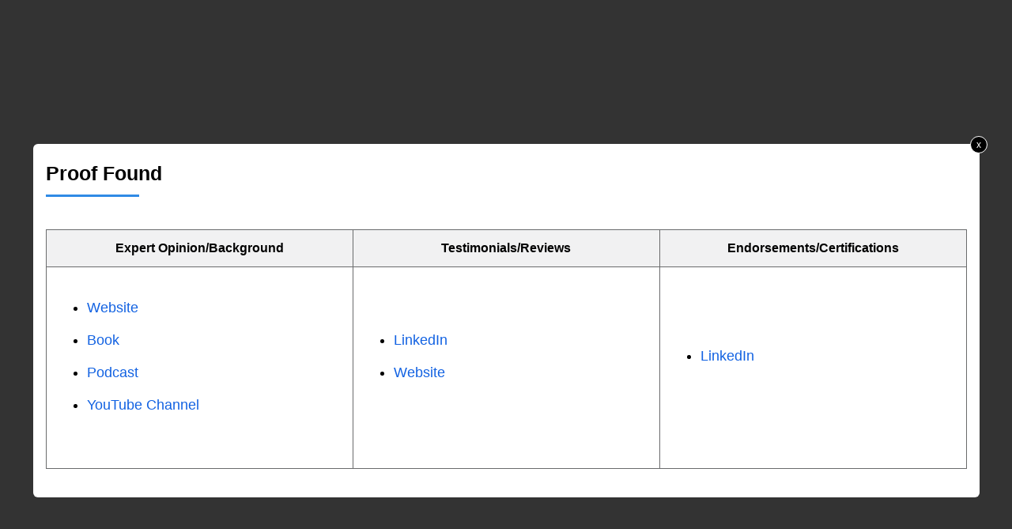

--- FILE ---
content_type: text/html; charset=UTF-8
request_url: https://members.bestbusinesscoach.ca/?tcb_lightbox=guru-170-chris-naugle-self-efficacy
body_size: 27550
content:
<!DOCTYPE html>
<!--[if IE 7]>
<html class="ie ie7" lang="en-US" prefix="og: https://ogp.me/ns#" style="margin-top: 0 !important;height:100%">
<![endif]-->
<!--[if IE 8]>
<html class="ie ie8" lang="en-US" prefix="og: https://ogp.me/ns#" style="margin-top: 0 !important;height:100%">
<![endif]-->
<!--[if !(IE 7) | !(IE 8)  ]><!-->
<html lang="en-US" prefix="og: https://ogp.me/ns#" style="margin-top: 0 !important;height:100%">
<!--<![endif]-->
<head>
		<meta charset="UTF-8"/>
	<meta name="robots" content="noindex, nofollow"/>
	<title>
								Guru 170-Chris Naugle-Self-Efficacy | The Best Business Podcast with Daryl Urbanski	</title>
	<meta name="viewport" content="width=device-width, initial-scale=1.0"/>

			<script type="text/javascript">
			window.flatStyles = window.flatStyles || ''

			window.lightspeedOptimizeStylesheet = function () {
				const currentStylesheet = document.querySelector( '.tcb-lightspeed-style:not([data-ls-optimized])' )

				if ( currentStylesheet ) {
					try {
						if ( currentStylesheet.sheet && currentStylesheet.sheet.cssRules ) {
							if ( window.flatStyles ) {
								if ( this.optimizing ) {
									setTimeout( window.lightspeedOptimizeStylesheet.bind( this ), 24 )
								} else {
									this.optimizing = true;

									let rulesIndex = 0;

									while ( rulesIndex < currentStylesheet.sheet.cssRules.length ) {
										const rule = currentStylesheet.sheet.cssRules[ rulesIndex ]
										/* remove rules that already exist in the page */
										if ( rule.type === CSSRule.STYLE_RULE && window.flatStyles.includes( `${rule.selectorText}{` ) ) {
											currentStylesheet.sheet.deleteRule( rulesIndex )
										} else {
											rulesIndex ++
										}
									}
									/* optimize, mark it such, move to the next file, append the styles we have until now */
									currentStylesheet.setAttribute( 'data-ls-optimized', '1' )

									window.flatStyles += currentStylesheet.innerHTML

									this.optimizing = false
								}
							} else {
								window.flatStyles = currentStylesheet.innerHTML
								currentStylesheet.setAttribute( 'data-ls-optimized', '1' )
							}
						}
					} catch ( error ) {
						console.warn( error )
					}

					if ( currentStylesheet.parentElement.tagName !== 'HEAD' ) {
						/* always make sure that those styles end up in the head */
						const stylesheetID = currentStylesheet.id;
						/**
						 * make sure that there is only one copy of the css
						 * e.g display CSS
						 */
						if ( ( ! stylesheetID || ( stylesheetID && ! document.querySelector( `head #${stylesheetID}` ) ) ) ) {
							document.head.prepend( currentStylesheet )
						} else {
							currentStylesheet.remove();
						}
					}
				}
			}

			window.lightspeedOptimizeFlat = function ( styleSheetElement ) {
				if ( document.querySelectorAll( 'link[href*="thrive_flat.css"]' ).length > 1 ) {
					/* disable this flat if we already have one */
					styleSheetElement.setAttribute( 'disabled', true )
				} else {
					/* if this is the first one, make sure he's in head */
					if ( styleSheetElement.parentElement.tagName !== 'HEAD' ) {
						document.head.append( styleSheetElement )
					}
				}
			}
		</script>
		<style type="text/css" id="tcb-style-base-tcb_lightbox-57236"  onLoad="typeof window.lightspeedOptimizeStylesheet === 'function' && window.lightspeedOptimizeStylesheet()" class="tcb-lightspeed-style">.thrv_wrapper.thrv-divider{padding-top: 20px;padding-bottom: 20px;margin: 0px;}.thrv_wrapper.thrv-divider hr{margin: 0px;}.tve_sep-1{min-width: 10px;border-bottom-style: solid !important;border-top: 0px !important;border-left: 0px !important;border-right: 0px !important;}.thrv_table table.tcb-fixed{table-layout: fixed;}.tve_table thead .tve_table_row .thrv_wrapper > p{margin: 0px;padding: 0px;}.thrv_text_element a:not(.tcb-button-link){font-size: inherit;}.tcb-style-wrap strong{font-weight: var(--g-bold-weight,bold);}.thrv_text_element{overflow-wrap: break-word;}.tcb-post-list.masonry article{flex-basis: unset;position: absolute;}.tve_editor_page .tcb-post-list.masonry article{transition: none;}article{box-sizing: border-box;transition: opacity 1s ease-in-out;width: 100%;}article.thrv_wrapper{margin-bottom: 0px;margin-top: 0px;padding: 0px;}body:not(.tve_editor_page) .tcb-post-list[data-disabled-links="1"] article{position: relative;}body:not(.tve_editor_page) .tcb-post-list[data-disabled-links="1"] article > .tve-article-cover,body:not(.tve_editor_page) .tcb-post-list[data-disabled-links="1"] article .tve-article-cover a{position: absolute;width: 100%;height: 100%;top: 0px;left: 0px;cursor: pointer;z-index: 12;}.tcb-article-cover-link,.tcb-post-list .tve-article-cover a{line-height: 0 !important;font-size: 0px !important;color: transparent !important;}.tve-loading article{opacity: 0.4;}.notifications-content-wrapper.tcb-permanently-hidden{display: none !important;}.tcb-permanently-hidden{display: none !important;}.tar-disabled{cursor: default;opacity: 0.4;pointer-events: none;}html.tve-o-hidden.tve-hide-overflow.tve-l-open{overflow: hidden;}html.tve-o-hidden.tve-hide-overflow.tve-l-open:not(.bp-th){height: auto !important;}body.tve-o-hidden.tve-hide-overflow.tve-l-open{overflow: hidden;}body.tve-o-hidden.tve-hide-overflow.tve-l-open:not(.bp-t){height: auto !important;}.tve_p_lb_overlay{opacity: 0;}.tve_p_lb_background{text-align: center;position: fixed;top: 0px;right: 0px;bottom: 0px;left: 0px;z-index: 999992;padding: 10px;}.tve-l-open.tve-o-hidden .tve_p_lb_background{overflow: hidden;}.tve-l-open.tve-o-hidden .tve_p_lb_background.tve-scroll{overflow-y: auto;}.tve_p_lb_background .tve_p_lb_overlay{position: absolute;top: 0px;left: 0px;right: 0px;opacity: 0;background: rgb(0,0,0);transition: opacity 0.3s ease-out;min-height: 100%;}.tve_p_lb_background.tve_lb_closing .tve_p_lb_overlay{transition: opacity 0.3s ease-out;opacity: 0 !important;}.tve_p_lb_background.tve_lb_closing .tve_p_lb_content{opacity: 0;}.tve_p_lb_background.tve_lb_opening .tve_p_lb_overlay,.tve_post_lightbox .tve_p_lb_background .tve_p_lb_overlay,.tve_p_lb_background.tve_lb_open .tve_p_lb_overlay{opacity: 0.8;transition: opacity 0.3s ease-out;}.tve_p_lb_background .tve_p_lb_content{border-radius: 6px;position: relative;background-color: rgb(255,255,255);padding: 15px;width: 100%;max-width: 650px;text-align: left;overflow: visible;box-sizing: border-box !important;margin: auto !important;}#tve_current_event_settings .tve_p_lb_background .tve_p_lb_content{box-shadow: rgb(0,0,0) 0px 0px 6px -2px;background-color: rgb(255,255,255);}.tve_p_lb_background .tve_p_lb_content .tve_p_lb_inner{max-height: none !important;}.tve_p_lb_background .tve_p_lb_content .tve_p_lb_close{z-index: 99;position: absolute;top: -10px;right: -10px;display: block;width: 22px;height: 22px;line-height: 20px;text-align: center;border: 1px solid rgb(255,255,255);background: rgb(0,0,0);color: rgb(255,255,255);text-decoration: none;font-size: 12px;transition: 0.1s;border-radius: 22px;}.tve_p_lb_background .tve_p_lb_content .tve_p_lb_close:hover{transform: scale(1.1);}.tve_p_lb_background .tve_p_lb_content .scon .btn{display: block;width: auto;}.tve_p_lb_background .tve_p_lb_content .out{margin-left: 0px;margin-right: 0px;}.tve_p_lb_background.tve_lb_anim_instant .tve_p_lb_overlay{opacity: 0.8;}.tve_p_lb_background.tve_lb_anim_instant.tve_lb_closing{display: none !important;}.tve_p_lb_background.tve_lb_anim_zoom_in .tve_p_lb_content{transform: scale(0);}.tve_p_lb_background.tve_lb_anim_zoom_in.tve_lb_opening .tve_p_lb_content,.tve_p_lb_background.tve_lb_anim_zoom_in.tve_lb_open .tve_p_lb_content{transform: scale(1);transition: 0.5s ease-out;}.tve_p_lb_background.tve_lb_anim_zoom_in.tve_lb_closing .tve_p_lb_content{transform: scale(0);transition: 0.3s ease-out;}.tve_p_lb_background.tve_lb_anim_zoom_out .tve_p_lb_content{transform: scale(1.8);}.tve_p_lb_background.tve_lb_anim_zoom_out.tve_lb_opening .tve_p_lb_content,.tve_p_lb_background.tve_lb_anim_zoom_out.tve_lb_open .tve_p_lb_content{transform: scale(1);transition: 0.5s ease-out;}.tve_p_lb_background.tve_lb_anim_zoom_out.tve_lb_closing .tve_p_lb_content{transform: scale(1.8);transition: 0.3s ease-out;}.tve_p_lb_background.tve_lb_anim_rotate .tve_p_lb_overlay{transition: opacity 0.5s;}.tve_p_lb_background.tve_lb_anim_rotate .tve_p_lb_content{transform: scale(0) rotate(500deg);}.tve_p_lb_background.tve_lb_anim_rotate.tve_lb_opening .tve_p_lb_content,.tve_p_lb_background.tve_lb_anim_rotate.tve_lb_open .tve_p_lb_content{transform: scale(1) rotate(0deg);transition: 0.6s ease-out;}.tve_p_lb_background.tve_lb_anim_rotate.tve_lb_closing .tve_p_lb_content{transform: scale(0) rotate(500deg);transition: 0.7s ease-out;}.tve_p_lb_background.tve_lb_anim_slide_top .tve_p_lb_content{transform: translateY(-100%);}.tve_p_lb_background.tve_lb_anim_slide_top.tve_lb_opening .tve_p_lb_content,.tve_p_lb_background.tve_lb_anim_slide_top.tve_lb_open .tve_p_lb_content{transform: translateY(0px);transition: 0.5s ease-out;}.tve_p_lb_background.tve_lb_anim_slide_top.tve_lb_closing .tve_p_lb_content{transform: translateY(100%);transition: 0.5s ease-out;}.tve_p_lb_background.tve_lb_anim_slide_bottom .tve_p_lb_content{opacity: 0;transform: translateY(1400px);}.tve_p_lb_background.tve_lb_anim_slide_bottom.tve_lb_opening .tve_p_lb_content,.tve_p_lb_background.tve_lb_anim_slide_bottom.tve_lb_open .tve_p_lb_content{opacity: 1;transform: translateY(0px);transition: 0.5s ease-out;}.tve_p_lb_background.tve_lb_anim_slide_bottom.tve_lb_closing .tve_p_lb_content{transform: translateY(-1400px);transition: 0.7s ease-out;}.tve_p_lb_background.tve_lb_anim_lateral .tve_p_lb_content{opacity: 0;transform: translateX(-100%);}.tve_p_lb_background.tve_lb_anim_lateral.tve_lb_opening .tve_p_lb_content,.tve_p_lb_background.tve_lb_anim_lateral.tve_lb_open .tve_p_lb_content{opacity: 1;transform: translateX(0px);transition: 0.3s ease-out;}.tve_p_lb_background.tve_lb_anim_lateral.tve_lb_closing .tve_p_lb_content{transform: translateX(100%);transition: 0.3s ease-out;}html{text-rendering: auto !important;}html body{text-rendering: auto !important;}#tve_editor ul{margin-left: 20px;}.thrv_wrapper{margin-top: 20px;margin-bottom: 20px;padding: 1px;}.thrv_wrapper div{box-sizing: content-box;}.thrv_wrapper.thrv_text_element{margin: 0px;}p{font-size: 1em;}.tve_table_row{border: 0px;}.tve_table_row td,.tve_table_row th{line-height: 1;padding: 3px;-webkit-background-clip: padding-box;}.tve_table_row td:empty{height: 20px;}.tve_table{margin: 0px;width: 100%;border-spacing: 0px;border-collapse: collapse;box-sizing: border-box;}.tve_p_lb_background .tve_p_lb_content.pattern1{background: rgb(41,128,185);}.tve_p_lb_background .tve_p_lb_content.pattern2{background: rgb(192,57,43);}.tve_p_lb_background .tve_p_lb_content.pattern3{background: rgb(46,204,113);}.tve_p_lb_background .tve_p_lb_content.tve_brdr_none,.tve_p_lb_background .tve_p_lb_close.tve_brdr_none{border-style: none !important;}.tve_p_lb_background .tve_p_lb_content.tve_brdr_dotted,.tve_p_lb_background .tve_p_lb_close.tve_brdr_dotted{border-style: dotted !important;}.tve_p_lb_background .tve_p_lb_content.tve_brdr_dashed,.tve_p_lb_background .tve_p_lb_close.tve_brdr_dashed{border-style: dashed !important;}.tve_p_lb_background .tve_p_lb_content.tve_brdr_solid,.tve_p_lb_background .tve_p_lb_close.tve_brdr_solid{border-style: solid !important;}.tve_p_lb_background .tve_p_lb_content.tve_brdr_double,.tve_p_lb_background .tve_p_lb_close.tve_brdr_double{border-style: double !important;}.tve_p_lb_background .tve_p_lb_content.tve_brdr_groove,.tve_p_lb_background .tve_p_lb_close.tve_brdr_groove{border-style: groove !important;}.tve_p_lb_background .tve_p_lb_content.tve_brdr_ridge,.tve_p_lb_background .tve_p_lb_close.tve_brdr_ridge{border-style: ridge !important;}.tve_p_lb_background .tve_p_lb_content.tve_brdr_inset,.tve_p_lb_background .tve_p_lb_close.tve_brdr_inset{border-style: inset !important;}.tve_p_lb_background .tve_p_lb_content.tve_brdr_outset,.tve_p_lb_background .tve_p_lb_close.tve_brdr_outset{border-style: outset !important;}body.tve-lightbox-page .tve_p_lb_overlay{position: fixed;top: 0px;right: 0px;bottom: 0px;left: 0px;background: rgb(0,0,0);opacity: 0.8;}body.tve-lightbox-page .tve_p_lb_background{top: 32px;padding-top: 150px;}body.tve-lightbox-page .tve-spacer{height: 40px;width: 100%;}.tvd-toast{justify-content: space-between;}.tvd-toast.tve-fe-message{top: 50px;width: 60%;padding: 0px;color: rgb(0,0,0);max-width: 500px;position: fixed;z-index: 9999993;left: 50%;}.tvd-toast.tve-fe-message .tve-toast-message{position: relative;left: -50%;background: rgb(255,255,255);box-shadow: rgb(167,167,167) 0px 0px 15px 0px;}.tvd-toast.tve-fe-message .tve-toast-icon-container{display: inline-block;width: 50px;background: green;color: rgb(255,255,255);height: 100%;position: absolute;}.tvd-toast.tve-fe-message .tve-toast-message-container{padding: 20px 10px 20px 70px;margin: auto 0px;font-family: Roboto,sans-serif;font-size: 16px;}.tvd-toast.tve-fe-message span{text-align: center;display: flex;justify-content: center;flex-direction: column;align-items: center;min-height: 50px;height: 100%;width: 100%;}:not(#_s):not(#_s) .tcb-conditional-display-placeholder{min-height: var(--tcb-container-height-d,100px) !important;position: relative;}:not(#_s):not(#_s) .tcb-conditional-display-placeholder.thrv-page-section{box-sizing: border-box;margin: 0px;}:not(#_s):not(#_s) .tcb-conditional-display-placeholder.thrv-content-box{box-sizing: border-box;}:not(#_s):not(#_s) .tcb-conditional-display-placeholder .tve-page-section-out,:not(#_s):not(#_s) .tcb-conditional-display-placeholder .tve-content-box-background{box-sizing: border-box;position: absolute;width: 100%;height: 100%;left: 0px;top: 0px;overflow: hidden;}.tve_flt .tve_sep{border: none;margin: 0px !important;max-width: 100% !important;}.tve_flt .thrv_wrapper > .tve_sep{width: 100%;background-color: transparent;}.screen-reader-text{clip: rect(1px,1px,1px,1px);height: 1px;overflow: hidden;width: 1px;position: absolute !important;overflow-wrap: normal !important;}.screen-reader-text:focus{background-color: rgb(241,241,241);border-radius: 3px;box-shadow: rgba(0,0,0,0.6) 0px 0px 2px 2px;color: rgb(33,117,155);display: block;font-size: 0.7778rem;font-weight: bold;height: auto;left: 5px;line-height: normal;padding: 15px 23px 14px;text-decoration: none;top: 5px;width: auto;z-index: 100000;clip: auto !important;}article{position: relative;}.tcb-post-list[data-type="list"] article{margin-top: 20px;}.thrv-divider .tve_sep{background: transparent;border: none;}.thrv-divider .tve_sep-1{border-left: 0px solid;border-right: 0px solid;border-bottom-style: solid;border-top: 0px;height: 0px;width: initial !important;}.thrv_wrapper.thrv_text_element{padding: 1px;}@media (max-width: 1023px){:not(#_s):not(#_s) .tcb-conditional-display-placeholder{min-height: var(--tcb-container-height-t) !important;}}@media (max-width: 767px){.thrv_table{overflow-x: auto;}html{overflow-x: hidden !important;}html,body{max-width: 100vw !important;}:not(#_s):not(#_s) .tcb-conditional-display-placeholder{min-height: var(--tcb-container-height-m) !important;}}@media only screen and (min-device-width: 375px) and (max-device-width: 736px){html.tve-o-hidden.tve-hide-overflow.tve-l-open:not(.bp-th){height: 100% !important;}body.tve-o-hidden.tve-hide-overflow.tve-l-open:not(.bp-t){height: 100% !important;}}@media screen and (max-device-width: 480px){body{text-size-adjust: none;}}@media only screen and (max-device-width: 1024px){.tve_table{overflow-x: scroll;}.tve_table > tbody > tr > td,.tve_table > thead > tr > th{width: 110px;}}@media only screen and (min-width: 768px) and (max-width: 1200px){.thrv_table{overflow-x: auto;}}</style><link rel='stylesheet' id='tcb-style-base-thrive_template-54099'  href='//members.bestbusinesscoach.ca/wp-content/uploads/thrive/tcb-base-css-54099-1769130046.css' type='text/css' media='all' /><style type="text/css" id="tcb-style-template-thrive_template-54099"  onLoad="typeof window.lightspeedOptimizeStylesheet === 'function' && window.lightspeedOptimizeStylesheet()" class="tcb-lightspeed-style">@media (min-width: 300px){.tve-theme-54099 #wrapper{--header-background-width: 100%;--footer-background-width: 100%;--top-background-width: 100%;--bottom-background-width: 100%;}:not(#layout) .tve-theme-54099 .main-container{--separator-size: 40px;}.tve-theme-54099 .main-container{padding: 20px 10px !important;}.tve-theme-54099 .bottom-section .section-background{background-color: rgb(255,255,255) !important;background-image: linear-gradient(var(--tcb-skin-color-18),var(--tcb-skin-color-18)) !important;background-size: auto !important;background-position: 50% 50% !important;background-attachment: scroll !important;background-repeat: no-repeat !important;}.tve-theme-54099 .bottom-section .section-content{text-align: center;justify-content: center;display: flex;flex-direction: column;min-height: 1px !important;padding: 40px 20px !important;}.tve-theme-54099 .bottom-section [data-css="tve-u-16efa12ec05"]{padding: 0px !important;background-color: transparent !important;}.tve-theme-54099 .bottom-section .section-content p,.tve-theme-54099 .bottom-section .section-content li,.tve-theme-54099 .bottom-section .section-content label,.tve-theme-54099 .bottom-section .section-content .tcb-plain-text{color: rgb(255,255,255);--tcb-applied-color: rgb(255,255,255);}:not(#tve) .tve-theme-54099 .bottom-section [data-css="tve-u-16efa13c35c"]{padding-bottom: 0px !important;margin-bottom: 0px !important;padding-top: 0px !important;margin-top: 0px !important;font-size: 16px !important;color: rgba(255,255,255,0.8) !important;--tcb-applied-color: rgba(255,255,255,0.8) !important;}.tve-theme-54099 .bottom-section [data-css="tve-u-16efa157f12"] .tcb-button-link{letter-spacing: 2px;background-color: rgb(255,255,255) !important;padding: 22px !important;}:not(#tve) .tve-theme-54099 .bottom-section [data-css="tve-u-16efa157f12"] .tcb-button-link span{color: var(--tcb-skin-color-0);--tcb-applied-color: var$(--tcb-skin-color-0);font-weight: var(--tve-font-weight,var(--g-bold-weight,bold));}.tve-theme-54099 .bottom-section [data-css="tve-u-16efa161c92"]{max-width: 650px;float: none;padding: 0px !important;margin: 20px auto !important;}.tve-theme-54099 .bottom-section{margin-top: 0px !important;margin-bottom: 0px !important;}:not(#tve) .tve-theme-54099 .bottom-section [data-css="tve-u-16efa157f12"]:hover .tcb-button-link span{color: var(--tcb-skin-color-3) !important;--tcb-applied-color: var$(--tcb-skin-color-3) !important;}.tve-theme-54099 .bottom-section [data-css="tve-u-16efa157f12"]{--tve-font-size: 14px;--tve-font-weight: var(--g-bold-weight,bold);--tve-font-family: Muli;--g-regular-weight: 400;--g-bold-weight: 800;margin-top: 0px !important;margin-bottom: 0px !important;}:not(#tve) .tve-theme-54099 .bottom-section [data-css="tve-u-16efa157f12"] .tcb-button-link{font-family: var(--tve-font-family,Muli);font-size: var(--tve-font-size,14px) !important;}:not(#tve) .tve-theme-54099 .bottom-section [data-css="tve-u-17077896ad8"]{color: rgb(255,255,255) !important;--tcb-applied-color: rgb(255,255,255) !important;padding-bottom: 0px !important;margin-bottom: 0px !important;line-height: 1.4em !important;}.tve-theme-54099 .content-section [data-css="tve-u-16ec5d248bb"]{left: 0px;padding: 0px !important;margin-top: 0px !important;margin-bottom: 0px !important;}.tve-theme-54099 .content-section{margin-top: 0px !important;}.tve-theme-54099 .content-section .section-content{--g-regular-weight: 400;--g-bold-weight: 800;padding: 20px 40px 20px 80px !important;}.tve-theme-54099 .content-section .comment-respond{padding-top: 0px !important;}.tve-theme-54099 .content-section .comment-form-reply-title-wrapper{margin-bottom: 20px !important;}:not(#tve) .tve-theme-54099 .content-section [data-css="tve-u-17081459925"]{padding-bottom: 0px !important;margin-bottom: 0px !important;}.tve-theme-54099 .sidebar-section .section-background{background-color: rgb(255,255,255) !important;}.tve-theme-54099 .sidebar-section .section-content{padding: 20px 10px !important;}.tve-theme-54099 .top-section .section-background{background-size: auto,cover !important;background-position: 50% 50%,50% 50% !important;background-attachment: scroll,scroll !important;background-repeat: no-repeat,no-repeat !important;background-image: linear-gradient(rgba(0,0,0,0.44) 19%,rgba(0,0,0,0.75) 100%),url("https://members.bestbusinesscoach.ca/wp-content/uploads/2025/10/Summit-Graphic-Templates.png?dynamic_featured=1&size=full") !important;}.tve-theme-54099 .top-section .section-content{display: flex;text-align: center;justify-content: center;flex-direction: column;min-height: 1px !important;padding: 40px !important;}.tve-theme-54099 .top-section{margin-top: 0px !important;}.tve-theme-54099 .top-section .section-content p,.tve-theme-54099 .top-section .section-content li,.tve-theme-54099 .top-section .section-content label,.tve-theme-54099 .top-section .section-content .tcb-plain-text{color: rgb(255,255,255);--tcb-applied-color: rgb(255,255,255);}:not(#tve) .tve-theme-54099 .top-section [data-css="tve-u-16ed080d346"]{--tcb-applied-color: rgb(255,255,255);color: rgb(255,255,255) !important;font-size: 48px !important;padding-bottom: 0px !important;margin-bottom: 0px !important;}.tve-theme-54099 .top-section [data-css="tve-u-16ed082a72d"]{padding: 0px !important;margin-bottom: 15px !important;}.tve-theme-54099 .top-section [data-css="tve-u-16ed085b637"]{padding: 0px !important;margin-bottom: 5px !important;}:not(#tve) .tve-theme-54099 .top-section [data-css="tve-u-16ed085f8e0"]{letter-spacing: 4px;text-transform: uppercase !important;font-size: 14px !important;padding-bottom: 0px !important;margin-bottom: 0px !important;padding-top: 0px !important;margin-top: 0px !important;}.tve-theme-54099 .top-section [data-css="tve-u-16ed0d75200"]{padding: 0px !important;background-color: transparent !important;}.tve-theme-54099 .top-section [data-css="tve-u-16ed0d76361"]{float: right;z-index: 3;position: relative;margin-top: 0px !important;margin-bottom: 0px !important;padding: 8px !important;}:not(#tve) .tve-theme-54099 .top-section [data-css="tve-u-16ed0d79075"]{font-size: 11px !important;padding-bottom: 0px !important;margin-bottom: 0px !important;line-height: 1.2em !important;}.tve-theme-54099 .top-section [data-css="tve-u-16ed0d80aee"]{background-color: var(--tcb-skin-color-4) !important;}.tve-theme-54099 .top-section [data-css="tve-u-16ed0d812db"] p,.tve-theme-54099 .top-section [data-css="tve-u-16ed0d812db"] li,.tve-theme-54099 .top-section [data-css="tve-u-16ed0d812db"] blockquote,.tve-theme-54099 .top-section [data-css="tve-u-16ed0d812db"] address,.tve-theme-54099 .top-section [data-css="tve-u-16ed0d812db"] .tcb-plain-text,.tve-theme-54099 .top-section [data-css="tve-u-16ed0d812db"] label,.tve-theme-54099 .top-section [data-css="tve-u-16ed0d812db"] h1,.tve-theme-54099 .top-section [data-css="tve-u-16ed0d812db"] h2,.tve-theme-54099 .top-section [data-css="tve-u-16ed0d812db"] h3,.tve-theme-54099 .top-section [data-css="tve-u-16ed0d812db"] h4,.tve-theme-54099 .top-section [data-css="tve-u-16ed0d812db"] h5,.tve-theme-54099 .top-section [data-css="tve-u-16ed0d812db"] h6{text-transform: uppercase;}:not(#tve) .tve-theme-54099 .top-section .thrv-content-box [data-css="tve-u-16ed0d812db"] p,:not(#tve) .tve-theme-54099 .top-section .thrv-content-box [data-css="tve-u-16ed0d812db"] li,:not(#tve) .tve-theme-54099 .top-section .thrv-content-box [data-css="tve-u-16ed0d812db"] blockquote,:not(#tve) .tve-theme-54099 .top-section .thrv-content-box [data-css="tve-u-16ed0d812db"] address,:not(#tve) .tve-theme-54099 .top-section .thrv-content-box [data-css="tve-u-16ed0d812db"] .tcb-plain-text,:not(#tve) .tve-theme-54099 .top-section .thrv-content-box [data-css="tve-u-16ed0d812db"] label{font-size: var(--tve-font-size,11px);line-height: var(--tve-line-height,1.2em);}.tve-theme-54099 .top-section [data-css="tve-u-16ed0d812db"] p,.tve-theme-54099 .top-section [data-css="tve-u-16ed0d812db"] li,.tve-theme-54099 .top-section [data-css="tve-u-16ed0d812db"] blockquote,.tve-theme-54099 .top-section [data-css="tve-u-16ed0d812db"] address,.tve-theme-54099 .top-section [data-css="tve-u-16ed0d812db"] .tcb-plain-text,.tve-theme-54099 .top-section [data-css="tve-u-16ed0d812db"] label{letter-spacing: 2px;}:not(#tve) .tve-theme-54099 .top-section [data-css="tve-u-16ed0d8abf4"]{padding-bottom: 0px !important;margin-bottom: 0px !important;font-size: 11px !important;padding-top: 0px !important;margin-top: 0px !important;line-height: 1.2em !important;}.tve-theme-54099 .top-section [data-css="tve-u-16ed0d8e6d3"]{text-transform: uppercase !important;font-size: 11px !important;letter-spacing: 3px !important;}.tve-theme-54099 .top-section [data-css="tve-u-16ed0d93c8c"]{float: left;z-index: 3;position: relative;padding: 0px !important;}.tve-theme-54099 .top-section [data-css="tve-u-16ed0d93fc2"]::after{clear: both;}.tve-theme-54099 .top-section [data-css="tve-u-16ed0d94f7e"] > .tcb-flex-col > .tcb-col{justify-content: center;}.tve-theme-54099 .top-section [data-css="tve-u-16ed0d94f7e"]{padding: 0px !important;}.tve-theme-54099 .top-section [data-css="tve-u-16ed0d96a76"]{margin: 0px !important;}.tve-theme-54099 .top-section [data-css="tve-u-16ed4d219d9"]{font-size: 11px !important;}.tve-theme-54099 .top-section [data-css="tve-u-16ed4d2402f"]::after{clear: both;}.tve-theme-54099 .top-section [data-css="tve-u-1707d451d45"]{float: none;padding: 0px !important;margin: 0px auto 15px !important;max-width: 680px !important;}.tve-theme-54099 .top-section [data-css="tve-u-16ed0d76361"] > .tve-cb{justify-content: center;display: flex;flex-direction: column;}.tve-theme-54099 .top-section [data-css="tve-u-16ed0d812db"]{--tve-font-size: 11px;--tve-line-height: 1.2em;}:not(#tve) .tve-theme-54099 .top-section [data-css="tve-u-16ed0d76361"]:hover [data-css="tve-u-16ed0d80aee"]{background-color: var(--tcb-skin-color-4) !important;}:not(#tve) .tve-theme-54099 .top-section [data-css="tve-u-170aad895aa"]{color: inherit !important;}:not(#tve) .tve-theme-54099 .top-section :not(#tve) [data-css="tve-u-170aad895aa"]:hover{color: rgba(255,255,255,0.85) !important;}.thrv_symbol_54125.tve-default-state .symbol-section-out.tve-default-state{background-image: linear-gradient(rgb(0,0,0),rgb(0,0,0)) !important;background-size: auto !important;background-position: 50% 50% !important;background-attachment: scroll !important;background-repeat: no-repeat !important;--background-image: linear-gradient(rgb(0,0,0),rgb(0,0,0)) !important;--background-size: auto auto !important;--background-position: 50% 50% !important;--background-attachment: scroll !important;--background-repeat: no-repeat !important;--tve-applied-background-image: linear-gradient(rgb(0,0,0),rgb(0,0,0)) !important;}}@media (max-width: 1023px){:not(#layout) .tve-theme-54099 .main-container{flex-wrap: wrap;}:not(#layout) .tve-theme-54099 .main-container div.main-columns-separator{width: 100%;}.tve-theme-54099 .bottom-section{margin-bottom: 0px !important;margin-top: 0px !important;}.tve-theme-54099 .bottom-section .section-content{padding-left: 40px !important;}.tve-theme-54099 .content-section .section-content{padding-right: 40px !important;padding-left: 70px !important;}.tve-theme-54099 .content-section{margin-left: 0px !important;}.tve-theme-54099 .content-section [data-css="tve-u-16ec5d248bb"]{margin-left: auto !important;margin-right: auto !important;}.tve-theme-54099 .main-container{padding-left: 20px !important;padding-right: 20px !important;}.tve-theme-54099 .sidebar-section .section-content{padding-left: 20px !important;padding-right: 20px !important;}.tve-theme-54099 .top-section .section-content{min-height: 460px !important;padding-bottom: 40px !important;padding-left: 40px !important;padding-right: 40px !important;}:not(#tve) .tve-theme-54099 .top-section [data-css="tve-u-16ed080d346"]{font-size: 36px !important;padding-bottom: 0px !important;margin-bottom: 0px !important;}.tve-theme-54099 .top-section [data-css="tve-u-16ed0d76361"]{padding: 6px !important;}}@media (max-width: 767px){.tve-theme-54099 .bottom-section [data-css="tve-u-16efa161c92"]{min-width: 100%;margin-bottom: 15px !important;margin-top: 0px !important;}.tve-theme-54099 .bottom-section [data-css="tve-u-16efa157f12"]{float: none;min-width: 0px !important;margin-left: auto !important;margin-right: auto !important;}.tve-theme-54099 .bottom-section [data-css="tve-u-16efa12ec05"]{margin-bottom: 20px !important;}.tve-theme-54099 .bottom-section .section-content{padding-left: 20px !important;padding-right: 20px !important;}.tve-theme-54099 .content-section .section-content{padding: 20px 10px !important;}.tve-theme-54099 .content-section [data-css="tve-u-16ec5d248bb"]{max-width: 100%;margin-top: 10px !important;}.tve-theme-54099 .main-container{padding: 10px !important;}.tve-theme-54099 .sidebar-section .section-content{padding: 20px 10px !important;}.tve-theme-54099 .top-section .section-content{min-height: 295px !important;padding: 20px !important;}:not(#tve) .tve-theme-54099 .top-section [data-css="tve-u-16ed080d346"]{font-size: 28px !important;padding-bottom: 15px !important;margin-bottom: 0px !important;}.tve-theme-54099 .top-section [data-css="tve-u-16ed0d94f7e"]{flex-wrap: nowrap !important;}:not(#tve) .tve-theme-54099 .top-section [data-css="tve-u-16ed0d79075"]{font-size: 10px !important;}:not(#tve) .tve-theme-54099 .top-section [data-css="tve-u-16ed0d8abf4"]{font-size: 10px !important;}.tve-theme-54099 .top-section [data-css="tve-u-16ed0d8e6d3"]{text-transform: uppercase !important;letter-spacing: 3px !important;font-size: 10px !important;}.tve-theme-54099 .top-section [data-css="tve-u-16ed085b637"]{margin-bottom: 0px !important;}:not(#tve) .tve-theme-54099 .top-section [data-css="tve-u-16ed085f8e0"]{font-size: 10px !important;}.tve-theme-54099 .top-section [data-css="tve-u-16ed082a72d"]{margin-bottom: 0px !important;}.tve-theme-54099 .top-section [data-css="tve-u-16ed0d76361"]{padding: 4px !important;}}</style>
<!-- Search Engine Optimization by Rank Math PRO - https://rankmath.com/ -->
<title>Guru 170-Chris Naugle-Self-Efficacy | The Best Business Podcast with Daryl Urbanski</title>
<meta name="description" content="Proof Found"/>
<meta name="robots" content="follow, index, max-snippet:-1, max-video-preview:-1, max-image-preview:large"/>
<link rel="canonical" href="https://members.bestbusinesscoach.ca/?tcb_lightbox=guru-170-chris-naugle-self-efficacy" />
<meta property="og:locale" content="en_US" />
<meta property="og:type" content="article" />
<meta property="og:title" content="Guru 170-Chris Naugle-Self-Efficacy | The Best Business Podcast with Daryl Urbanski" />
<meta property="og:description" content="Proof Found" />
<meta property="og:url" content="https://members.bestbusinesscoach.ca/?tcb_lightbox=guru-170-chris-naugle-self-efficacy" />
<meta property="og:site_name" content="Best Business Coach" />
<meta property="article:publisher" content="https://www.facebook.com/TheRealDarylUrbanski/" />
<meta property="og:updated_time" content="2020-12-07T22:45:12+08:00" />
<meta property="og:image" content="https://members.bestbusinesscoach.ca/wp-content/uploads/2022/05/you-are-a-habit-hero-Spiffy-Social.jpeg" />
<meta property="og:image:secure_url" content="https://members.bestbusinesscoach.ca/wp-content/uploads/2022/05/you-are-a-habit-hero-Spiffy-Social.jpeg" />
<meta property="og:image:width" content="504" />
<meta property="og:image:height" content="630" />
<meta property="og:image:alt" content="Guru 170-Chris Naugle-Self-Efficacy" />
<meta property="og:image:type" content="image/jpeg" />
<meta name="twitter:card" content="summary_large_image" />
<meta name="twitter:title" content="Guru 170-Chris Naugle-Self-Efficacy | The Best Business Podcast with Daryl Urbanski" />
<meta name="twitter:description" content="Proof Found" />
<meta name="twitter:site" content="@DarylUrbanski" />
<meta name="twitter:creator" content="@DarylUrbanski" />
<meta name="twitter:image" content="https://members.bestbusinesscoach.ca/wp-content/uploads/2022/05/you-are-a-habit-hero-Spiffy-Social.jpeg" />
<script type="application/ld+json" class="rank-math-schema-pro">{"@context":"https://schema.org","@graph":[{"@type":"BreadcrumbList","@id":"https://members.bestbusinesscoach.ca/?tcb_lightbox=guru-170-chris-naugle-self-efficacy#breadcrumb","itemListElement":[{"@type":"ListItem","position":"1","item":{"@id":"https://members.bestbusinesscoach.ca","name":"Home"}},{"@type":"ListItem","position":"2","item":{"@id":"https://members.bestbusinesscoach.ca/?tcb_lightbox=guru-170-chris-naugle-self-efficacy","name":"Guru 170-Chris Naugle-Self-Efficacy"}}]}]}</script>
<!-- /Rank Math WordPress SEO plugin -->

<link rel='dns-prefetch' href='//netdna.bootstrapcdn.com' />
<link rel='dns-prefetch' href='//www.googletagmanager.com' />
<link rel="alternate" title="oEmbed (JSON)" type="application/json+oembed" href="https://members.bestbusinesscoach.ca/wp-json/oembed/1.0/embed?url=https%3A%2F%2Fmembers.bestbusinesscoach.ca%2F%3Ftcb_lightbox%3Dguru-170-chris-naugle-self-efficacy" />
<link rel="alternate" title="oEmbed (XML)" type="text/xml+oembed" href="https://members.bestbusinesscoach.ca/wp-json/oembed/1.0/embed?url=https%3A%2F%2Fmembers.bestbusinesscoach.ca%2F%3Ftcb_lightbox%3Dguru-170-chris-naugle-self-efficacy&#038;format=xml" />
<style id='wp-img-auto-sizes-contain-inline-css' type='text/css'>
img:is([sizes=auto i],[sizes^="auto," i]){contain-intrinsic-size:3000px 1500px}
/*# sourceURL=wp-img-auto-sizes-contain-inline-css */
</style>
<style id='wp-emoji-styles-inline-css' type='text/css'>

	img.wp-smiley, img.emoji {
		display: inline !important;
		border: none !important;
		box-shadow: none !important;
		height: 1em !important;
		width: 1em !important;
		margin: 0 0.07em !important;
		vertical-align: -0.1em !important;
		background: none !important;
		padding: 0 !important;
	}
/*# sourceURL=wp-emoji-styles-inline-css */
</style>
<style id='wp-block-library-inline-css' type='text/css'>
:root{--wp-block-synced-color:#7a00df;--wp-block-synced-color--rgb:122,0,223;--wp-bound-block-color:var(--wp-block-synced-color);--wp-editor-canvas-background:#ddd;--wp-admin-theme-color:#007cba;--wp-admin-theme-color--rgb:0,124,186;--wp-admin-theme-color-darker-10:#006ba1;--wp-admin-theme-color-darker-10--rgb:0,107,160.5;--wp-admin-theme-color-darker-20:#005a87;--wp-admin-theme-color-darker-20--rgb:0,90,135;--wp-admin-border-width-focus:2px}@media (min-resolution:192dpi){:root{--wp-admin-border-width-focus:1.5px}}.wp-element-button{cursor:pointer}:root .has-very-light-gray-background-color{background-color:#eee}:root .has-very-dark-gray-background-color{background-color:#313131}:root .has-very-light-gray-color{color:#eee}:root .has-very-dark-gray-color{color:#313131}:root .has-vivid-green-cyan-to-vivid-cyan-blue-gradient-background{background:linear-gradient(135deg,#00d084,#0693e3)}:root .has-purple-crush-gradient-background{background:linear-gradient(135deg,#34e2e4,#4721fb 50%,#ab1dfe)}:root .has-hazy-dawn-gradient-background{background:linear-gradient(135deg,#faaca8,#dad0ec)}:root .has-subdued-olive-gradient-background{background:linear-gradient(135deg,#fafae1,#67a671)}:root .has-atomic-cream-gradient-background{background:linear-gradient(135deg,#fdd79a,#004a59)}:root .has-nightshade-gradient-background{background:linear-gradient(135deg,#330968,#31cdcf)}:root .has-midnight-gradient-background{background:linear-gradient(135deg,#020381,#2874fc)}:root{--wp--preset--font-size--normal:16px;--wp--preset--font-size--huge:42px}.has-regular-font-size{font-size:1em}.has-larger-font-size{font-size:2.625em}.has-normal-font-size{font-size:var(--wp--preset--font-size--normal)}.has-huge-font-size{font-size:var(--wp--preset--font-size--huge)}.has-text-align-center{text-align:center}.has-text-align-left{text-align:left}.has-text-align-right{text-align:right}.has-fit-text{white-space:nowrap!important}#end-resizable-editor-section{display:none}.aligncenter{clear:both}.items-justified-left{justify-content:flex-start}.items-justified-center{justify-content:center}.items-justified-right{justify-content:flex-end}.items-justified-space-between{justify-content:space-between}.screen-reader-text{border:0;clip-path:inset(50%);height:1px;margin:-1px;overflow:hidden;padding:0;position:absolute;width:1px;word-wrap:normal!important}.screen-reader-text:focus{background-color:#ddd;clip-path:none;color:#444;display:block;font-size:1em;height:auto;left:5px;line-height:normal;padding:15px 23px 14px;text-decoration:none;top:5px;width:auto;z-index:100000}html :where(.has-border-color){border-style:solid}html :where([style*=border-top-color]){border-top-style:solid}html :where([style*=border-right-color]){border-right-style:solid}html :where([style*=border-bottom-color]){border-bottom-style:solid}html :where([style*=border-left-color]){border-left-style:solid}html :where([style*=border-width]){border-style:solid}html :where([style*=border-top-width]){border-top-style:solid}html :where([style*=border-right-width]){border-right-style:solid}html :where([style*=border-bottom-width]){border-bottom-style:solid}html :where([style*=border-left-width]){border-left-style:solid}html :where(img[class*=wp-image-]){height:auto;max-width:100%}:where(figure){margin:0 0 1em}html :where(.is-position-sticky){--wp-admin--admin-bar--position-offset:var(--wp-admin--admin-bar--height,0px)}@media screen and (max-width:600px){html :where(.is-position-sticky){--wp-admin--admin-bar--position-offset:0px}}
/*# sourceURL=/wp-includes/css/dist/block-library/common.min.css */
</style>
<style id='classic-theme-styles-inline-css' type='text/css'>
/*! This file is auto-generated */
.wp-block-button__link{color:#fff;background-color:#32373c;border-radius:9999px;box-shadow:none;text-decoration:none;padding:calc(.667em + 2px) calc(1.333em + 2px);font-size:1.125em}.wp-block-file__button{background:#32373c;color:#fff;text-decoration:none}
/*# sourceURL=/wp-includes/css/classic-themes.min.css */
</style>
<link rel='stylesheet' id='learndash_quiz_front_css-css' href='//members.bestbusinesscoach.ca/wp-content/plugins/sfwd-lms/themes/legacy/templates/learndash_quiz_front.min.css?ver=4.20.2.1' type='text/css' media='all' />
<link rel='stylesheet' id='learndash-front-css' href='//members.bestbusinesscoach.ca/wp-content/plugins/sfwd-lms/themes/ld30/assets/css/learndash.min.css?ver=4.20.2.1' type='text/css' media='all' />
<style id='learndash-front-inline-css' type='text/css'>
		.learndash-wrapper .ld-focus .ld-focus-main .ld-focus-content {
			max-width: 768px;
		}
		
/*# sourceURL=learndash-front-inline-css */
</style>
<link rel='stylesheet' id='ldx-design-upgrade-learndash-css' href='https://members.bestbusinesscoach.ca/wp-content/plugins/design-upgrade-pro-learndash/assets/css/ld3.css?ver=2.23' type='text/css' media='all' />
<style id='ldx-design-upgrade-learndash-inline-css' type='text/css'>
:root{--ldx-global-border-radius:9px;--ldx-color-link-hover:#801de2;--ldx-color-correct:#34a83d;--ldx-color-incorrect:#dd3333;--ldx-color-in-progress:#2f8ae4;--ldx-btn-border-radius:9px;--lqc-button-border-radius:9px;--ldx-btn-primary-bg-color:#8528ef;--lqc-button-primary-bg:#8528ef;--ldx-content-lists-header-text-color:#ffffff;--ldx-content-lists-lesson-text-color-hover:#7100e2;--ldx-focus-mode-sidebar-bg-color:#d3d3d3;--ldx-course-nav-section-bg-color:#000000;--ldx-course-nav-section-text-color:#ffffff;--ldx-course-nav-link-text-color-hover:#7b14e2;--ldx-tooltip-bg-color:#828282;--ldx-tooltip-text-color:#ffffff;}.ld-lesson-list .ld-section-heading,.ld-lesson-list .ld-section-heading h2{color:var(--ldx-content-lists-course-content-text-color);}.learndash-wrapper .ld-lesson-list .ld-section-heading h2{display:none;}.learndash-wrapper .ld-lesson-list .ld-section-heading .ld-item-list-actions{margin-left:auto;}.rtl .learndash-wrapper .ld-lesson-list .ld-section-heading .ld-item-list-actions{margin-right:auto;}.ld-lesson-list > .ld-item-list-items{padding:0.75em 0.75em 1px 0.75em;border-radius:var(--ldx-global-border-radius);background-color:#e5e5e5;border-style:solid;border-width:1px;margin-top:1em;}.learndash-wrapper .ld-item-list.ld-lesson-list .ld-section-heading{margin-bottom:0;border-bottom-left-radius:0;border-bottom-right-radius:0;}.ld-lesson-list .ld-item-list-items .ld-item-list-section-heading:first-child .ld-lesson-section-heading{margin-top:0;}.ld-lesson-list .ld-item-list-items{--ldx-global-border-radius:0;padding-bottom:0.75em;}.learndash-wrapper .ld-lesson-list .ld-item-list-item{margin-top:calc( var(--ldx-content-lists-lesson-border-width) * -1 );margin-bottom:0;}.learndash-wrapper .ld-item-list.ld-lesson-list .ld-topic-list .ld-table-list-header,.learndash-wrapper .ld-lesson-list .ld-item-list-item .ld-item-list-item-expanded::before{display:none;}.learndash-wrapper .ld-lesson-list .ld-item-list-item-expanded .ld-topic-list{border-top:var(--ldx-content-lists-lesson-border-width) solid var(--ldx-content-lists-separator-color);}.learndash-wrapper .ld-lesson-list .ld-topic-list .ld-table-list-item-preview{padding-left:3em;}.rtl .learndash-wrapper .ld-lesson-list .ld-topic-list .ld-table-list-item-preview{padding-right:3em;}.learndash-wrapper .ld-course-status.ld-course-status-not-enrolled .ld-course-status-label{display:none;}.ld-course-status-not-enrolled .ld-course-status-seg-status{display:none;}.ld-course-status-not-enrolled .ld-course-status-seg-price{display:none;}.learndash-wrapper .ld-focus .ld-focus-main .ld-focus-content > h1{display:none;}.learndash-wrapper .ld-focus .ld-focus-main .ld-focus-content .ld-topic-status,.learndash-wrapper .ld-focus .ld-focus-main .ld-focus-content .ld-lesson-status,.learndash-wrapper .ld-focus .ld-focus-main .ld-focus-content .ld-quiz-status{display:none;}.ld-focus-content .ld-content-actions{display:none;}.ld-status-complete ~ .ld-lesson-title,.ld-quiz-complete ~ .ld-lesson-title,.ld-table-list-item.learndash-complete .ld-topic-title{text-decoration:line-through;opacity:0.55;}.ld-profile-stat-courses{display:none;}.learndash-wrapper .ld-item-list .ld-section-heading .ld-search-prompt{display:none;}.learndash-wrapper .ld-item-list .ld-item-search{display:none;}.ld-progress-bar .ld-progress-bar-percentage,.ultp-dashboard-course__row .ultp-dashboard-course__details .ultp-dashboard-course__right .ultp-dashboard-course__progress-bar,.ldx-plugin .ulg-manage-progress-course__row .ulg-manage-progress-course__details .ulg-manage-progress-course__right .ulg-manage-progress-course__progress-bar,.wdm-tabs-wrapper .wdm-progress-bar,body #tab-3 .ldgr-course-progress-bar,.wdm-tabs-wrapper dd.course_progress div.course_progress_blue,body .el-cls-progress .el-archive-pg-bar .el-archive-percentage,dd.uo-course-progress div.course_progress{background-image: linear-gradient(45deg,rgba(255,255,255,.15) 25%,transparent 25%,transparent 50%,rgba(255,255,255,.15) 50%,rgba(255,255,255,.15) 75%,transparent 75%,transparent) !important;background-size:1rem 1rem !important;}.ld-progress-bar-percentage,.ultp-dashboard-course__progress-bar,.ulg-manage-progress-course__progress-bar{animation:.5s ease .6s both ldx-progress-bar;}.ld-focus-header .ld-progress-stats .ld-progress-steps,.learndash-widget .ld-progress-stats .ld-progress-steps,#ld-profile .ld-progress-stats .ld-progress-steps{display:none;}.learndash-wrapper .ld-alert{padding-top:10px;padding-bottom:10px;padding-left:54px;min-height:unset;}.rtl .learndash-wrapper .ld-alert{padding-left:15px;padding-right:54px;}.learndash-wrapper .ld-alert .ld-alert-icon.ld-icon{left:10px;}.rtl .learndash-wrapper .ld-alert .ld-alert-icon.ld-icon{left:unset;right:10px;}.learndash-wrapper .ld-alert .ld-alert-icon.ld-icon-checkmark{font-size:18px;padding:5px;}.learndash-wrapper .ld-alert .ld-alert-icon.ld-icon-certificate{font-size:18px;padding:8px;}.learndash-wrapper .ld-alert .ld-alert-icon.ld-icon-alert{font-size:24px;}.learndash-wrapper .ld-alert .ld-alert-icon.ld-icon-calendar{font-size:17px;padding:6px;}.learndash-wrapper .ld-alert .ld-button{padding-top:.25em;padding-bottom:.25em;font-size:80%;}#ld_course_categorydropdown,#ld_lesson_categorydropdown, #ld_topic_categorydropdown,#ld_group_categorydropdown,#uo_course_categorydropdown form{display:inline-block;width:auto;}.ld-course-list-content .ld_course_grid:hover,#ld_course_list .ld-course-list-items .ld_course_grid:hover,#et-boc .ld-course-list-items .ld_course_grid:hover,.uo-grid-wrapper .grid-course .uo-border:hover{transform:translateY(-5px);}
/*# sourceURL=ldx-design-upgrade-learndash-inline-css */
</style>
<link rel='stylesheet' id='ldx-design-upgrade-learndash-pro-css' href='https://members.bestbusinesscoach.ca/wp-content/plugins/design-upgrade-pro-learndash/assets/css/ld3-pro.css?ver=2.23' type='text/css' media='all' />
<link rel='stylesheet' id='tve-ult-main-frame-css-css' href='https://members.bestbusinesscoach.ca/wp-content/plugins/thrive-ultimatum/tcb-bridge/assets/css/placeholders.css?ver=10.8.6' type='text/css' media='all' />
<link rel='stylesheet' id='dashicons-css' href='https://members.bestbusinesscoach.ca/wp-includes/css/dashicons.min.css?ver=6.9' type='text/css' media='all' />
<link rel='stylesheet' id='learndash-css' href='//members.bestbusinesscoach.ca/wp-content/plugins/sfwd-lms/src/assets/dist/css/styles.css?ver=4.20.2.1' type='text/css' media='all' />
<link rel='stylesheet' id='jquery-dropdown-css-css' href='//members.bestbusinesscoach.ca/wp-content/plugins/sfwd-lms/assets/css/jquery.dropdown.min.css?ver=4.20.2.1' type='text/css' media='all' />
<link rel='stylesheet' id='learndash_lesson_video-css' href='//members.bestbusinesscoach.ca/wp-content/plugins/sfwd-lms/themes/legacy/templates/learndash_lesson_video.min.css?ver=4.20.2.1' type='text/css' media='all' />
<link rel='stylesheet' id='learndash-admin-bar-css' href='https://members.bestbusinesscoach.ca/wp-content/plugins/sfwd-lms/src/assets/dist/css/admin-bar/styles.css?ver=4.20.2.1' type='text/css' media='all' />
<link rel='stylesheet' id='mr-frontend-style-css' href='https://members.bestbusinesscoach.ca/wp-content/plugins/multi-rating/assets/css/frontend.css?ver=6.9' type='text/css' media='all' />
<style id='mr-frontend-style-inline-css' type='text/css'>
		.mr-star-hover {
			color: #ffba00 !important;
		}
		.mr-star-full, .mr-star-half, .mr-star-empty {
			color: #ffd700;
		}
		.mr-error {
			color: #EC6464;
		}
		
/*# sourceURL=mr-frontend-style-inline-css */
</style>
<link rel='stylesheet' id='font-awesome-css' href='https://netdna.bootstrapcdn.com/font-awesome/4.7.0/css/font-awesome.css?ver=6.9' type='text/css' media='all' />
<link rel='stylesheet' id='tvo-frontend-css' href='https://members.bestbusinesscoach.ca/wp-content/plugins/thrive-ovation/tcb-bridge/frontend/css/frontend.css?ver=6.9' type='text/css' media='all' />
<link rel='stylesheet' id='thrive-theme-css' href='https://members.bestbusinesscoach.ca/wp-content/themes/thrive-theme/style.css?ver=10.8.6' type='text/css' media='all' />
<script type="text/javascript" src="https://members.bestbusinesscoach.ca/wp-includes/js/jquery/jquery.min.js?ver=3.7.1" id="jquery-core-js"></script>
<script type="text/javascript" src="https://members.bestbusinesscoach.ca/wp-includes/js/jquery/jquery-migrate.min.js?ver=3.4.1" id="jquery-migrate-js"></script>
<script type="text/javascript" src="https://members.bestbusinesscoach.ca/wp-includes/js/jquery/ui/core.min.js?ver=1.13.3" id="jquery-ui-core-js"></script>
<script type="text/javascript" src="https://members.bestbusinesscoach.ca/wp-includes/js/jquery/ui/menu.min.js?ver=1.13.3" id="jquery-ui-menu-js"></script>
<script type="text/javascript" src="https://members.bestbusinesscoach.ca/wp-includes/js/dist/dom-ready.min.js?ver=f77871ff7694fffea381" id="wp-dom-ready-js"></script>
<script type="text/javascript" src="https://members.bestbusinesscoach.ca/wp-includes/js/dist/hooks.min.js?ver=dd5603f07f9220ed27f1" id="wp-hooks-js"></script>
<script type="text/javascript" src="https://members.bestbusinesscoach.ca/wp-includes/js/dist/i18n.min.js?ver=c26c3dc7bed366793375" id="wp-i18n-js"></script>
<script type="text/javascript" id="wp-i18n-js-after">
/* <![CDATA[ */
wp.i18n.setLocaleData( { 'text direction\u0004ltr': [ 'ltr' ] } );
//# sourceURL=wp-i18n-js-after
/* ]]> */
</script>
<script type="text/javascript" src="https://members.bestbusinesscoach.ca/wp-includes/js/dist/a11y.min.js?ver=cb460b4676c94bd228ed" id="wp-a11y-js"></script>
<script type="text/javascript" src="https://members.bestbusinesscoach.ca/wp-includes/js/jquery/ui/autocomplete.min.js?ver=1.13.3" id="jquery-ui-autocomplete-js"></script>
<script type="text/javascript" src="https://members.bestbusinesscoach.ca/wp-includes/js/imagesloaded.min.js?ver=5.0.0" id="imagesloaded-js"></script>
<script type="text/javascript" src="https://members.bestbusinesscoach.ca/wp-includes/js/masonry.min.js?ver=4.2.2" id="masonry-js"></script>
<script type="text/javascript" src="https://members.bestbusinesscoach.ca/wp-includes/js/jquery/jquery.masonry.min.js?ver=3.1.2b" id="jquery-masonry-js"></script>
<script type="text/javascript" id="tve_frontend-js-extra">
/* <![CDATA[ */
var tve_frontend_options = {"ajaxurl":"https://members.bestbusinesscoach.ca/wp-admin/admin-ajax.php","is_editor_page":"","page_events":[],"is_single":"1","social_fb_app_id":"","dash_url":"https://members.bestbusinesscoach.ca/wp-content/themes/thrive-theme/thrive-dashboard","queried_object":{"ID":57236,"post_author":"1"},"query_vars":{"tcb_lightbox":"guru-170-chris-naugle-self-efficacy","post_type":"tcb_lightbox","name":"guru-170-chris-naugle-self-efficacy"},"$_POST":[],"translations":{"Copy":"Copy","empty_username":"ERROR: The username field is empty.","empty_password":"ERROR: The password field is empty.","empty_login":"ERROR: Enter a username or email address.","min_chars":"At least %s characters are needed","no_headings":"No headings found","registration_err":{"required_field":"\u003Cstrong\u003EError\u003C/strong\u003E: This field is required","required_email":"\u003Cstrong\u003EError\u003C/strong\u003E: Please type your email address","invalid_email":"\u003Cstrong\u003EError\u003C/strong\u003E: The email address isn&#8217;t correct","passwordmismatch":"\u003Cstrong\u003EError\u003C/strong\u003E: Password mismatch"}},"routes":{"posts":"https://members.bestbusinesscoach.ca/wp-json/tcb/v1/posts","video_reporting":"https://members.bestbusinesscoach.ca/wp-json/tcb/v1/video-reporting","testimonials":"https://members.bestbusinesscoach.ca/wp-json/tcb/v1/testimonials"},"nonce":"0cb32f27f5","allow_video_src":"","google_client_id":null,"google_api_key":null,"facebook_app_id":null,"lead_generation_custom_tag_apis":["activecampaign","aweber","convertkit","drip","klicktipp","mailchimp","sendlane","zapier"],"post_request_data":[],"user_profile_nonce":"1d4b931460","ip":"3.19.58.13","current_user":[],"post_id":"57236","post_title":"Guru 170-Chris Naugle-Self-Efficacy","post_type":"tcb_lightbox","post_url":"https://members.bestbusinesscoach.ca/?tcb_lightbox=guru-170-chris-naugle-self-efficacy","is_lp":"","conditional_display":{"is_tooltip_dismissed":false}};
//# sourceURL=tve_frontend-js-extra
/* ]]> */
</script>
<script type="text/javascript" src="https://members.bestbusinesscoach.ca/wp-content/plugins/thrive-visual-editor/editor/js/dist/modules/general.min.js?ver=10.8.6" id="tve_frontend-js"></script>
<script type="text/javascript" id="theme-frontend-js-extra">
/* <![CDATA[ */
var thrive_front_localize = {"comments_form":{"error_defaults":{"email":"Email address invalid","url":"Website address invalid","required":"Required field missing"}},"routes":{"posts":"https://members.bestbusinesscoach.ca/wp-json/tcb/v1/posts","frontend":"https://members.bestbusinesscoach.ca/wp-json/ttb/v1/frontend"},"tar_post_url":"?tve=true&action=architect&from_theme=1","is_editor":"","ID":"54099","template_url":"?tve=true&action=architect&from_tar=57236","pagination_url":{"template":"https://members.bestbusinesscoach.ca/page/[thrive_page_number]/?tcb_lightbox=guru-170-chris-naugle-self-efficacy","base":"https://members.bestbusinesscoach.ca/?tcb_lightbox=guru-170-chris-naugle-self-efficacy"},"sidebar_visibility":[],"is_singular":"1","is_user_logged_in":""};
//# sourceURL=theme-frontend-js-extra
/* ]]> */
</script>
<script type="text/javascript" src="https://members.bestbusinesscoach.ca/wp-content/themes/thrive-theme/inc/assets/dist/frontend.min.js?ver=10.8.6" id="theme-frontend-js"></script>
<script type="text/javascript" src="https://members.bestbusinesscoach.ca/wp-content/plugins/thrive-ovation/tcb-bridge/frontend/js/display-testimonials-tcb.min.js?ver=10.8.6" id="display-testimonials-tcb-js"></script>
<link rel="EditURI" type="application/rsd+xml" title="RSD" href="https://members.bestbusinesscoach.ca/xmlrpc.php?rsd" />
<meta name="generator" content="WordPress 6.9" />
<link rel='shortlink' href='https://members.bestbusinesscoach.ca/?p=57236' />
<meta name="generator" content="Site Kit by Google 1.171.0" /><style>

    /* for unique landing page accent color values,  put any new css added here inside tcb-bridge/js/editor */

    /* accent color */
    #thrive-comments .tcm-color-ac,
    #thrive-comments .tcm-color-ac span {
        color: #03a9f4;
    }

    /* accent color background */
    #thrive-comments .tcm-background-color-ac,
    #thrive-comments .tcm-background-color-ac-h:hover span,
    #thrive-comments .tcm-background-color-ac-active:active {
        background-color: #03a9f4    }

    /* accent color border */
    #thrive-comments .tcm-border-color-ac {
        border-color: #03a9f4;
        outline: none;
    }

    #thrive-comments .tcm-border-color-ac-h:hover {
        border-color: #03a9f4;
    }

    #thrive-comments .tcm-border-bottom-color-ac {
        border-bottom-color: #03a9f4;
    }

    /* accent color fill*/
    #thrive-comments .tcm-svg-fill-ac {
        fill: #03a9f4;
    }

    /* accent color for general elements */

    /* inputs */
    #thrive-comments textarea:focus,
    #thrive-comments input:focus {
        border-color: #03a9f4;
        box-shadow: inset 0 0 3px#03a9f4;
    }

    /* links */
    #thrive-comments a {
        color: #03a9f4;
    }

    /*
	* buttons and login links
	* using id to override the default css border-bottom
	*/
    #thrive-comments button,
    #thrive-comments #tcm-login-up,
    #thrive-comments #tcm-login-down {
        color: #03a9f4;
        border-color: #03a9f4;
    }

    /* general buttons hover and active functionality */
    #thrive-comments button:hover,
    #thrive-comments button:focus,
    #thrive-comments button:active {
        background-color: #03a9f4    }

</style>
<style type="text/css">:not(#tve) .ttfm1{font-family: 'Roboto Slab' !important;font-weight: 400 !important;}.ttfm1 input, .ttfm1 select, .ttfm1 textarea, .ttfm1 button {font-family: 'Roboto Slab' !important;font-weight: 400 !important;}:not(#tve) .ttfm1.bold_text,.ttfm1 .bold_text,.ttfm1 b,.ttfm1 strong{font-weight: 700 !important;}.ttfm1.bold_text,.ttfm1 .bold_text,.ttfm1 b,.ttfm1 strong input, .ttfm1.bold_text,.ttfm1 .bold_text,.ttfm1 b,.ttfm1 strong select, .ttfm1.bold_text,.ttfm1 .bold_text,.ttfm1 b,.ttfm1 strong textarea, .ttfm1.bold_text,.ttfm1 .bold_text,.ttfm1 b,.ttfm1 strong button {font-weight: 700 !important;}:not(#tve) .ttfm2{font-family: 'Open Sans' !important;font-weight: 400 !important;}.ttfm2 input, .ttfm2 select, .ttfm2 textarea, .ttfm2 button {font-family: 'Open Sans' !important;font-weight: 400 !important;}:not(#tve) .ttfm2.bold_text,.ttfm2 .bold_text,.ttfm2 b,.ttfm2 strong{font-weight: 600 !important;}.ttfm2.bold_text,.ttfm2 .bold_text,.ttfm2 b,.ttfm2 strong input, .ttfm2.bold_text,.ttfm2 .bold_text,.ttfm2 b,.ttfm2 strong select, .ttfm2.bold_text,.ttfm2 .bold_text,.ttfm2 b,.ttfm2 strong textarea, .ttfm2.bold_text,.ttfm2 .bold_text,.ttfm2 b,.ttfm2 strong button {font-weight: 600 !important;}:not(#tve) .ttfm3{font-family: 'Open Sans' !important;font-weight: 800 !important;}.ttfm3 input, .ttfm3 select, .ttfm3 textarea, .ttfm3 button {font-family: 'Open Sans' !important;font-weight: 800 !important;}:not(#tve) .ttfm4{font-family: 'Source Sans Pro' !important;font-weight: 400 !important;}.ttfm4 input, .ttfm4 select, .ttfm4 textarea, .ttfm4 button {font-family: 'Source Sans Pro' !important;font-weight: 400 !important;}:not(#tve) .ttfm4.bold_text,.ttfm4 .bold_text,.ttfm4 b,.ttfm4 strong{font-weight: 600 !important;}.ttfm4.bold_text,.ttfm4 .bold_text,.ttfm4 b,.ttfm4 strong input, .ttfm4.bold_text,.ttfm4 .bold_text,.ttfm4 b,.ttfm4 strong select, .ttfm4.bold_text,.ttfm4 .bold_text,.ttfm4 b,.ttfm4 strong textarea, .ttfm4.bold_text,.ttfm4 .bold_text,.ttfm4 b,.ttfm4 strong button {font-weight: 600 !important;}:not(#tve) .ttfm5{font-family: 'PT Sans Narrow' !important;font-weight: 400 !important;}.ttfm5 input, .ttfm5 select, .ttfm5 textarea, .ttfm5 button {font-family: 'PT Sans Narrow' !important;font-weight: 400 !important;}:not(#tve) .ttfm5.bold_text,.ttfm5 .bold_text,.ttfm5 b,.ttfm5 strong{font-weight: 700 !important;}.ttfm5.bold_text,.ttfm5 .bold_text,.ttfm5 b,.ttfm5 strong input, .ttfm5.bold_text,.ttfm5 .bold_text,.ttfm5 b,.ttfm5 strong select, .ttfm5.bold_text,.ttfm5 .bold_text,.ttfm5 b,.ttfm5 strong textarea, .ttfm5.bold_text,.ttfm5 .bold_text,.ttfm5 b,.ttfm5 strong button {font-weight: 700 !important;}:not(#tve) .ttfm6{font-family: 'Roboto Condensed' !important;font-weight: 400 !important;}.ttfm6 input, .ttfm6 select, .ttfm6 textarea, .ttfm6 button {font-family: 'Roboto Condensed' !important;font-weight: 400 !important;}:not(#tve) .ttfm6.bold_text,.ttfm6 .bold_text,.ttfm6 b,.ttfm6 strong{font-weight: 700 !important;}.ttfm6.bold_text,.ttfm6 .bold_text,.ttfm6 b,.ttfm6 strong input, .ttfm6.bold_text,.ttfm6 .bold_text,.ttfm6 b,.ttfm6 strong select, .ttfm6.bold_text,.ttfm6 .bold_text,.ttfm6 b,.ttfm6 strong textarea, .ttfm6.bold_text,.ttfm6 .bold_text,.ttfm6 b,.ttfm6 strong button {font-weight: 700 !important;}:not(#tve) .ttfm7{font-family: 'Lato' !important;font-weight: 300 !important;}.ttfm7 input, .ttfm7 select, .ttfm7 textarea, .ttfm7 button {font-family: 'Lato' !important;font-weight: 300 !important;}:not(#tve) .ttfm7.bold_text,.ttfm7 .bold_text,.ttfm7 b,.ttfm7 strong{font-weight: 700 !important;}.ttfm7.bold_text,.ttfm7 .bold_text,.ttfm7 b,.ttfm7 strong input, .ttfm7.bold_text,.ttfm7 .bold_text,.ttfm7 b,.ttfm7 strong select, .ttfm7.bold_text,.ttfm7 .bold_text,.ttfm7 b,.ttfm7 strong textarea, .ttfm7.bold_text,.ttfm7 .bold_text,.ttfm7 b,.ttfm7 strong button {font-weight: 700 !important;}:not(#tve) .ttfm8{font-family: 'Lato' !important;font-weight: 400 !important;}.ttfm8 input, .ttfm8 select, .ttfm8 textarea, .ttfm8 button {font-family: 'Lato' !important;font-weight: 400 !important;}:not(#tve) .ttfm8.bold_text,.ttfm8 .bold_text,.ttfm8 b,.ttfm8 strong{font-weight: 700 !important;}.ttfm8.bold_text,.ttfm8 .bold_text,.ttfm8 b,.ttfm8 strong input, .ttfm8.bold_text,.ttfm8 .bold_text,.ttfm8 b,.ttfm8 strong select, .ttfm8.bold_text,.ttfm8 .bold_text,.ttfm8 b,.ttfm8 strong textarea, .ttfm8.bold_text,.ttfm8 .bold_text,.ttfm8 b,.ttfm8 strong button {font-weight: 700 !important;}:not(#tve) .ttfm9{font-family: 'Montserrat' !important;font-weight: 400 !important;}.ttfm9 input, .ttfm9 select, .ttfm9 textarea, .ttfm9 button {font-family: 'Montserrat' !important;font-weight: 400 !important;}:not(#tve) .ttfm9.bold_text,.ttfm9 .bold_text,.ttfm9 b,.ttfm9 strong{font-weight: 500 !important;}.ttfm9.bold_text,.ttfm9 .bold_text,.ttfm9 b,.ttfm9 strong input, .ttfm9.bold_text,.ttfm9 .bold_text,.ttfm9 b,.ttfm9 strong select, .ttfm9.bold_text,.ttfm9 .bold_text,.ttfm9 b,.ttfm9 strong textarea, .ttfm9.bold_text,.ttfm9 .bold_text,.ttfm9 b,.ttfm9 strong button {font-weight: 500 !important;}:not(#tve) .ttfm10{font-family: 'Montserrat' !important;font-weight: 700 !important;}.ttfm10 input, .ttfm10 select, .ttfm10 textarea, .ttfm10 button {font-family: 'Montserrat' !important;font-weight: 700 !important;}:not(#tve) .ttfm10.bold_text,.ttfm10 .bold_text,.ttfm10 b,.ttfm10 strong{font-weight: 800 !important;}.ttfm10.bold_text,.ttfm10 .bold_text,.ttfm10 b,.ttfm10 strong input, .ttfm10.bold_text,.ttfm10 .bold_text,.ttfm10 b,.ttfm10 strong select, .ttfm10.bold_text,.ttfm10 .bold_text,.ttfm10 b,.ttfm10 strong textarea, .ttfm10.bold_text,.ttfm10 .bold_text,.ttfm10 b,.ttfm10 strong button {font-weight: 800 !important;}</style><style type="text/css" id="tve_global_variables">:root{--tcb-color-0:rgb(255, 255, 255);--tcb-color-0-h:0;--tcb-color-0-s:0%;--tcb-color-0-l:100%;--tcb-color-0-a:1;--tcb-color-1:rgb(251, 195, 110);--tcb-color-1-h:36;--tcb-color-1-s:94%;--tcb-color-1-l:70%;--tcb-color-1-a:1;--tcb-color-2:rgb(0, 0, 0);--tcb-color-2-h:0;--tcb-color-2-s:0%;--tcb-color-2-l:0%;--tcb-color-2-a:1;--tcb-color-3:rgba(255, 193, 7, 0.79);--tcb-color-3-h:45;--tcb-color-3-s:100%;--tcb-color-3-l:51%;--tcb-color-3-a:0.79;--tcb-gradient-0:linear-gradient(180deg, rgb(255, 255, 255) 0%, rgb(29, 123, 170) 100%);--tcb-background-author-image:url(https://secure.gravatar.com/avatar/463a5d213a4b9105a3c60b2d3da4d603984d60cf3f9e217dd683bf77072a8dc3?s=256&d=identicon&r=g);--tcb-background-user-image:url();--tcb-background-featured-image-thumbnail:url(https://members.bestbusinesscoach.ca/wp-content/plugins/thrive-visual-editor/editor/css/images/featured_image.png);--tcb-skin-color-0:hsla(var(--tcb-theme-main-master-h,210), var(--tcb-theme-main-master-s,77%), var(--tcb-theme-main-master-l,54%), var(--tcb-theme-main-master-a,1));--tcb-skin-color-0-h:var(--tcb-theme-main-master-h,210);--tcb-skin-color-0-s:var(--tcb-theme-main-master-s,77%);--tcb-skin-color-0-l:var(--tcb-theme-main-master-l,54%);--tcb-skin-color-0-a:var(--tcb-theme-main-master-a,1);--tcb-skin-color-1:hsla(calc(var(--tcb-theme-main-master-h,210) - 0 ), 79%, 54%, 0.5);--tcb-skin-color-1-h:calc(var(--tcb-theme-main-master-h,210) - 0 );--tcb-skin-color-1-s:79%;--tcb-skin-color-1-l:54%;--tcb-skin-color-1-a:0.5;--tcb-skin-color-3:hsla(calc(var(--tcb-theme-main-master-h,210) + 30 ), 85%, 13%, 1);--tcb-skin-color-3-h:calc(var(--tcb-theme-main-master-h,210) + 30 );--tcb-skin-color-3-s:85%;--tcb-skin-color-3-l:13%;--tcb-skin-color-3-a:1;--tcb-skin-color-8:hsla(calc(var(--tcb-theme-main-master-h,210) - 0 ), 79%, 54%, 0.18);--tcb-skin-color-8-h:calc(var(--tcb-theme-main-master-h,210) - 0 );--tcb-skin-color-8-s:79%;--tcb-skin-color-8-l:54%;--tcb-skin-color-8-a:0.18;--tcb-skin-color-9:hsla(calc(var(--tcb-theme-main-master-h,210) - 3 ), 56%, 96%, 1);--tcb-skin-color-9-h:calc(var(--tcb-theme-main-master-h,210) - 3 );--tcb-skin-color-9-s:56%;--tcb-skin-color-9-l:96%;--tcb-skin-color-9-a:1;--tcb-skin-color-10:hsla(calc(var(--tcb-theme-main-master-h,210) - 21 ), 100%, 81%, 1);--tcb-skin-color-10-h:calc(var(--tcb-theme-main-master-h,210) - 21 );--tcb-skin-color-10-s:100%;--tcb-skin-color-10-l:81%;--tcb-skin-color-10-a:1;--tcb-skin-color-13:hsla(calc(var(--tcb-theme-main-master-h,210) - 0 ), 79%, 36%, 0.5);--tcb-skin-color-13-h:calc(var(--tcb-theme-main-master-h,210) - 0 );--tcb-skin-color-13-s:79%;--tcb-skin-color-13-l:36%;--tcb-skin-color-13-a:0.5;--tcb-skin-color-16:hsla(calc(var(--tcb-theme-main-master-h,210) - 0 ), 3%, 36%, 1);--tcb-skin-color-16-h:calc(var(--tcb-theme-main-master-h,210) - 0 );--tcb-skin-color-16-s:3%;--tcb-skin-color-16-l:36%;--tcb-skin-color-16-a:1;--tcb-skin-color-18:hsla(calc(var(--tcb-theme-main-master-h,210) - 0 ), calc(var(--tcb-theme-main-master-s,77%) + 2% ), calc(var(--tcb-theme-main-master-l,54%) - 0% ), 0.8);--tcb-skin-color-18-h:calc(var(--tcb-theme-main-master-h,210) - 0 );--tcb-skin-color-18-s:calc(var(--tcb-theme-main-master-s,77%) + 2% );--tcb-skin-color-18-l:calc(var(--tcb-theme-main-master-l,54%) - 0% );--tcb-skin-color-18-a:0.8;--tcb-skin-color-19:hsla(calc(var(--tcb-theme-main-master-h,210) - 3 ), 56%, 96%, 0.85);--tcb-skin-color-19-h:calc(var(--tcb-theme-main-master-h,210) - 3 );--tcb-skin-color-19-s:56%;--tcb-skin-color-19-l:96%;--tcb-skin-color-19-a:0.85;--tcb-skin-color-20:hsla(calc(var(--tcb-theme-main-master-h,210) - 3 ), 56%, 96%, 0.9);--tcb-skin-color-20-h:calc(var(--tcb-theme-main-master-h,210) - 3 );--tcb-skin-color-20-s:56%;--tcb-skin-color-20-l:96%;--tcb-skin-color-20-a:0.9;--tcb-skin-color-21:hsla(calc(var(--tcb-theme-main-master-h,210) - 210 ), calc(var(--tcb-theme-main-master-s,77%) - 77% ), calc(var(--tcb-theme-main-master-l,54%) + 46% ), 1);--tcb-skin-color-21-h:calc(var(--tcb-theme-main-master-h,210) - 210 );--tcb-skin-color-21-s:calc(var(--tcb-theme-main-master-s,77%) - 77% );--tcb-skin-color-21-l:calc(var(--tcb-theme-main-master-l,54%) + 46% );--tcb-skin-color-21-a:1;--tcb-skin-color-2:rgb(248, 248, 248);--tcb-skin-color-2-h:0;--tcb-skin-color-2-s:0%;--tcb-skin-color-2-l:97%;--tcb-skin-color-2-a:1;--tcb-skin-color-4:rgb(12, 17, 21);--tcb-skin-color-4-h:206;--tcb-skin-color-4-s:27%;--tcb-skin-color-4-l:6%;--tcb-skin-color-4-a:1;--tcb-skin-color-5:rgb(106, 107, 108);--tcb-skin-color-5-h:210;--tcb-skin-color-5-s:0%;--tcb-skin-color-5-l:41%;--tcb-skin-color-5-a:1;--tcb-skin-color-14:rgb(230, 230, 230);--tcb-skin-color-14-h:0;--tcb-skin-color-14-s:0%;--tcb-skin-color-14-l:90%;--tcb-skin-color-14-a:1;--tcb-skin-color-22:rgb(255, 255, 255);--tcb-skin-color-22-h:0;--tcb-skin-color-22-s:0%;--tcb-skin-color-22-l:100%;--tcb-skin-color-22-a:1;--tcb-main-master-h:217;--tcb-main-master-s:85%;--tcb-main-master-l:48%;--tcb-main-master-a:1;--tcb-theme-main-master-h:217;--tcb-theme-main-master-s:85%;--tcb-theme-main-master-l:48%;--tcb-theme-main-master-a:1;}</style><script type="text/javascript">var ajaxurl = "https://members.bestbusinesscoach.ca/wp-admin/admin-ajax.php"</script><script type="text/javascript" src="https://skillsforsuccess.infusionsoft.app/app/webTracking/getTrackingCode"></script><!-- Facebook Pixel Code -->
<script>
!function(f,b,e,v,n,t,s)
{if(f.fbq)return;n=f.fbq=function(){n.callMethod?
n.callMethod.apply(n,arguments):n.queue.push(arguments)};
if(!f._fbq)f._fbq=n;n.push=n;n.loaded=!0;n.version='2.0';
n.queue=[];t=b.createElement(e);t.async=!0;
t.src=v;s=b.getElementsByTagName(e)[0];
s.parentNode.insertBefore(t,s)}(window, document,'script',
'https://connect.facebook.net/en_US/fbevents.js');
fbq('init', '742633510460764');
fbq('track', 'PageView');
</script>
<noscript><img height="1" width="1" style="display:none"
src="https://www.facebook.com/tr?id=742633510460764&ev=PageView&noscript=1"
/></noscript>
<!-- End Facebook Pixel Code --><!-- DO NOT MODIFY -->
<!-- Quora Pixel Code (JS Helper) -->
<script>
!function(q,e,v,n,t,s){if(q.qp) return; n=q.qp=function(){n.qp?n.qp.apply(n,arguments):n.queue.push(arguments);}; n.queue=[];t=document.createElement(e);t.async=!0;t.src=v; s=document.getElementsByTagName(e)[0]; s.parentNode.insertBefore(t,s);}(window, 'script', 'https://a.quora.com/qevents.js');
qp('init', '17f3ef9997794a33861cb434f82220eb');
qp('track', 'ViewContent');
</script>
<noscript><img height="1" width="1" style="display:none" src="https://q.quora.com/_/ad/17f3ef9997794a33861cb434f82220eb/pixel?tag=ViewContent&noscript=1"/></noscript>
<!-- End of Quora Pixel Code -->

<script>qp('track', 'Generic');</script><style id="thrive-dynamic-css" type="text/css">@media (min-width: 300px){.tve-theme-54099 .top-section .section-background{background-image: linear-gradient(rgba(0, 0, 0, 0.44) 19%, rgba(0, 0, 0, 0.75) 100%), url("https://members.bestbusinesscoach.ca/wp-content/themes/thrive-theme/inc/assets/images/featured_image.png") !important;}}</style>
<!-- Google AdSense meta tags added by Site Kit -->
<meta name="google-adsense-platform-account" content="ca-host-pub-2644536267352236">
<meta name="google-adsense-platform-domain" content="sitekit.withgoogle.com">
<!-- End Google AdSense meta tags added by Site Kit -->

<!-- Meta Pixel Code -->
<script type='text/javascript'>
!function(f,b,e,v,n,t,s){if(f.fbq)return;n=f.fbq=function(){n.callMethod?
n.callMethod.apply(n,arguments):n.queue.push(arguments)};if(!f._fbq)f._fbq=n;
n.push=n;n.loaded=!0;n.version='2.0';n.queue=[];t=b.createElement(e);t.async=!0;
t.src=v;s=b.getElementsByTagName(e)[0];s.parentNode.insertBefore(t,s)}(window,
document,'script','https://connect.facebook.net/en_US/fbevents.js');
</script>
<!-- End Meta Pixel Code -->
<script type='text/javascript'>var url = window.location.origin + '?ob=open-bridge';
            fbq('set', 'openbridge', '610616481648061', url);
fbq('init', '610616481648061', {}, {
    "agent": "wordpress-6.9-4.1.5"
})</script><script type='text/javascript'>
    fbq('track', 'PageView', []);
  </script><script id='nitro-telemetry-meta' nitro-exclude>window.NPTelemetryMetadata={missReason: (!window.NITROPACK_STATE ? 'cache not found' : 'hit'),pageType: 'tcb_lightbox',isEligibleForOptimization: true,}</script><script id='nitro-generic' nitro-exclude>(()=>{window.NitroPack=window.NitroPack||{coreVersion:"na",isCounted:!1};let e=document.createElement("script");if(e.src="https://nitroscripts.com/YTqVQzLWUCtzkzwEaIyGSaTPnMXbaigs",e.async=!0,e.id="nitro-script",document.head.appendChild(e),!window.NitroPack.isCounted){window.NitroPack.isCounted=!0;let t=()=>{navigator.sendBeacon("https://to.getnitropack.com/p",JSON.stringify({siteId:"YTqVQzLWUCtzkzwEaIyGSaTPnMXbaigs",url:window.location.href,isOptimized:!!window.IS_NITROPACK,coreVersion:"na",missReason:window.NPTelemetryMetadata?.missReason||"",pageType:window.NPTelemetryMetadata?.pageType||"",isEligibleForOptimization:!!window.NPTelemetryMetadata?.isEligibleForOptimization}))};(()=>{let e=()=>new Promise(e=>{"complete"===document.readyState?e():window.addEventListener("load",e)}),i=()=>new Promise(e=>{document.prerendering?document.addEventListener("prerenderingchange",e,{once:!0}):e()}),a=async()=>{await i(),await e(),t()};a()})(),window.addEventListener("pageshow",e=>{if(e.persisted){let i=document.prerendering||self.performance?.getEntriesByType?.("navigation")[0]?.activationStart>0;"visible"!==document.visibilityState||i||t()}})}})();</script><style type="text/css" id="thrive-default-styles">@media (min-width: 300px) { .tcb-style-wrap h1{ color:var(--tcb-color-2);--tcb-applied-color:var$(--tcb-color-2);font-family:Tahoma, Geneva, sans-serif;font-weight:var(--g-bold-weight, bold);font-size:40px;background-color:rgba(0, 0, 0, 0);font-style:normal;margin:0px;padding-top:0px;padding-bottom:24px;text-decoration:rgba(10, 10, 10, 0.85);text-transform:none;border-left:0px none rgba(10, 10, 10, 0.85);line-height:1.3em;--tcb-typography-font-family:Tahoma,Geneva,sans-serif;--tcb-typography-color:var(--tcb-color-2);--tve-applied-color:var$(--tcb-color-2); }.tcb-style-wrap h2{ color:var(--tcb-color-2);background-color:rgba(0, 0, 0, 0);font-family:Arial, sans-serif;font-size:28px;font-weight:600;font-style:normal;margin:0px;padding-top:0px;padding-bottom:0px;text-decoration:none solid rgb(10, 10, 10);text-transform:none;border-left:0px none rgb(10, 10, 10);--tcb-applied-color:var$(--tcb-color-2);--tcb-typography-color:var(--tcb-color-2);--tve-applied-color:var$(--tcb-color-2); }.tcb-style-wrap h3{ font-family:Tahoma, Geneva, sans-serif;font-weight:var(--g-bold-weight, bold);color:var(--tcb-color-2);--tcb-applied-color:var$(--tcb-color-2);padding-top:0px;margin-top:0px;padding-bottom:24px;margin-bottom:0px;font-size:24px;line-height:1.4em;--tcb-typography-font-family:Tahoma,Geneva,sans-serif;--tcb-typography-color:var(--tcb-color-2);--tve-applied-color:var$(--tcb-color-2); }.tcb-style-wrap h4{ font-family:Tahoma, Geneva, sans-serif;font-weight:var(--g-bold-weight,bold);color:var(--tcb-color-2);--tcb-applied-color:var$(--tcb-color-2);padding-top:0px;padding-bottom:24px;font-size:24px;line-height:1.4em;--tcb-typography-font-family:Tahoma,Geneva,sans-serif;--tcb-typography-color:var(--tcb-color-2);--tve-applied-color:var$(--tcb-color-2);background-color:rgba(0, 0, 0, 0);font-style:normal;margin:0px;text-decoration:none solid rgb(0, 0, 0);text-transform:none;border-left:0px none rgb(0, 0, 0); }.tcb-style-wrap h5{ font-family:Tahoma, Geneva, sans-serif;font-weight:var(--g-bold-weight, bold);color:var(--tcb-color-2);--tcb-applied-color:var$(--tcb-color-2);padding-top:0px;margin-top:0px;padding-bottom:24px;margin-bottom:0px;line-height:1.4em;--tcb-typography-font-family:Tahoma,Geneva,sans-serif;--tcb-typography-color:var(--tcb-color-2);--tve-applied-color:var$(--tcb-color-2); }.tcb-style-wrap h6{ font-family:Tahoma, Geneva, sans-serif;font-weight:var(--g-bold-weight, bold);color:var(--tcb-color-2);--tcb-applied-color:var$(--tcb-color-2);padding-top:0px;margin-top:0px;padding-bottom:24px;margin-bottom:0px;line-height:1.6em;--tcb-typography-font-family:Tahoma,Geneva,sans-serif;--tcb-typography-color:var(--tcb-color-2);--tve-applied-color:var$(--tcb-color-2); }.tcb-style-wrap p{ color:var(--tcb-color-2);--tcb-applied-color:var$(--tcb-color-2);font-family:Arial, Helvetica, sans-serif;font-weight:var(--g-regular-weight, normal);font-size:18px;padding-top:0px;margin-top:0px;padding-bottom:24px;margin-bottom:0px;--tcb-typography-font-family:Arial,Helvetica,sans-serif;--tcb-typography-color:var(--tcb-color-2);--tve-applied-color:var$(--tcb-color-2); }:not(.inc) .thrv_text_element a:not(.tcb-button-link), :not(.inc) .tcb-styled-list a, :not(.inc) .tcb-numbered-list a, :not(.inc) .theme-dynamic-list a, .tve-input-option-text a, .tcb-post-content p a, .tcb-post-content li a, .tcb-post-content blockquote a, .tcb-post-content pre a{ --tcb-applied-color:var$(--tcb-skin-color-5);font-family:inherit;--g-regular-weight:400;--g-bold-weight:800;font-weight:var(--g-regular-weight, normal);font-size:inherit;text-decoration-line:none;--eff:none;text-decoration-color:var(--eff-color, currentColor);color:var(--tcb-skin-color-0); }:not(.inc) .thrv_text_element a:not(.tcb-button-link):hover, :not(.inc) .tcb-styled-list a:hover, :not(.inc) .tcb-numbered-list a:hover, :not(.inc) .theme-dynamic-list a:hover, .tve-input-option-text a:hover, .tcb-post-content p a:hover, .tcb-post-content li a:hover, .tcb-post-content blockquote a:hover, .tcb-post-content pre a:hover { text-decoration-line:none;--eff:none;text-decoration-color:var(--eff-color, currentColor);color:var(--tcb-skin-color-3); }.tcb-style-wrap ul:not([class*="menu"]), .tcb-style-wrap ol{ color:var(--tcb-skin-color-5);--tcb-applied-color:var$(--tcb-skin-color-5);font-family:Muli;--g-regular-weight:400;--g-bold-weight:800;font-weight:var(--g-regular-weight, normal);font-size:18px;margin-top:0px;margin-bottom:0px;padding-top:0px;padding-bottom:12px;padding-left:0px; }.tcb-style-wrap li:not([class*="menu"]){ color:var(--tcb-color-2);--tcb-applied-color:var$(--tcb-color-2);font-family:Arial, Helvetica, sans-serif;font-weight:var(--g-regular-weight, normal);font-size:18px;line-height:1.4em;padding-bottom:16px;margin-bottom:0px;--tcb-typography-font-family:Arial,Helvetica,sans-serif;--tcb-typography-color:var(--tcb-color-2);--tve-applied-color:var$(--tcb-color-2); }.tcb-style-wrap blockquote{ color:var(--tcb-color-2);--tcb-applied-color:var$(--tcb-color-2);font-family:Arial, Helvetica, sans-serif;font-weight:var(--g-regular-weight, normal);font-size:18px;padding-top:0px;padding-bottom:0px;border-left:2px solid var(--tcb-skin-color-1);margin-top:0px;margin-bottom:24px;--tcb-typography-font-family:Arial,Helvetica,sans-serif;--tcb-typography-color:var(--tcb-color-2);--tve-applied-color:var$(--tcb-color-2); }body, .tcb-plain-text{ color:var(--tcb-color-2);--tcb-applied-color:var$(--tcb-color-2);font-family:Arial, Helvetica, sans-serif;font-weight:var(--g-regular-weight, normal);font-size:18px;--tcb-typography-font-family:Arial,Helvetica,sans-serif;--tcb-typography-color:var(--tcb-color-2);--tve-applied-color:var$(--tcb-color-2); }.tcb-style-wrap pre{ font-family:Arial, Helvetica, sans-serif;--tcb-typography-font-family:Arial,Helvetica,sans-serif;font-weight:var(--g-regular-weight, normal); } }@media (max-width: 1023px) { .tcb-style-wrap h1{ font-size:36px;padding-bottom:22px;margin-bottom:0px; }.tcb-style-wrap h3{ padding-bottom:22px;margin-bottom:0px;font-size:22px; }.tcb-style-wrap h4{ padding-bottom:22px;margin-bottom:0px;font-size:22px; }.tcb-style-wrap h5{ padding-bottom:22px;margin-bottom:0px; }.tcb-style-wrap h6{ padding-bottom:22px;margin-bottom:0px; }.tcb-style-wrap p{ padding-bottom:22px;margin-bottom:0px;padding-top:0px;margin-top:0px; }.tcb-style-wrap ul:not([class*="menu"]), .tcb-style-wrap ol{ padding-top:0px;padding-bottom:4px; }.tcb-style-wrap li:not([class*="menu"]){ line-height:1.75em;--tcb-typography-line-height:1.75em;padding-bottom:14px;margin-bottom:0px; }.tcb-style-wrap blockquote{ margin-bottom:22px; } }@media (max-width: 767px) { .tcb-style-wrap h1{ font-size:28px;padding-bottom:20px;margin-bottom:0px; }.tcb-style-wrap h3{ font-size:22px;padding-bottom:20px;margin-bottom:0px; }.tcb-style-wrap h4{ font-size:22px;padding-bottom:20px;margin-bottom:0px; }.tcb-style-wrap h5{ padding-bottom:20px;margin-bottom:0px; }.tcb-style-wrap h6{ padding-bottom:20px;margin-bottom:0px; }.tcb-style-wrap p{ padding-bottom:20px;margin-bottom:0px;padding-top:0px;margin-top:0px; }.tcb-style-wrap ul:not([class*="menu"]), .tcb-style-wrap ol{ padding-left:0px;padding-bottom:4px;padding-top:0px; }.tcb-style-wrap li:not([class*="menu"]){ padding-bottom:10px;margin-bottom:0px; }.tcb-style-wrap blockquote{ margin-bottom:20px; } }</style><link rel="icon" href="https://members.bestbusinesscoach.ca/wp-content/uploads/2015/06/cropped-Best-Business-Coach-LogoJPEG-format.jpg" sizes="32x32" />
<link rel="icon" href="https://members.bestbusinesscoach.ca/wp-content/uploads/2015/06/cropped-Best-Business-Coach-LogoJPEG-format.jpg" sizes="192x192" />
<link rel="apple-touch-icon" href="https://members.bestbusinesscoach.ca/wp-content/uploads/2015/06/cropped-Best-Business-Coach-LogoJPEG-format.jpg" />
<meta name="msapplication-TileImage" content="https://members.bestbusinesscoach.ca/wp-content/uploads/2015/06/cropped-Best-Business-Coach-LogoJPEG-format.jpg" />
			<style class="tve_custom_style">@media (min-width: 300px){:not(#tve) [data-css="tve-u-176223502a3"]{color: rgb(0,0,0) !important;--tcb-applied-color:rgb(0,0,0)!important;--tve-applied-color:rgb(0,0,0)!important;font-size: 25px !important;font-weight: var(--g-bold-weight,bold)!important;font-family: Tahoma,Geneva,sans-serif !important;}[data-css="tve-u-1762235aafb"] .tve_sep{width: 100%;border-width: 3px !important;border-color: rgb(47,138,229) !important;}[data-css="tve-u-1762235aafb"]{max-width: 120px;padding-top: 0px !important;margin-top: -20px !important;}[data-css="tve-u-176225568d1"]{display: block;max-width: 95% !important;}:not(#tve) [data-css="tve-u-1763afdc4ad"]{border-width: 0px;}:not(#tve) [data-css="tve-u-1763afe9b85"]{font-weight: var(--g-bold-weight,bold) !important;font-family: Tahoma,Geneva,sans-serif !important;font-size: 16px !important;color: rgb(0,0,0) !important;--tcb-applied-color:rgb(0,0,0) !important;--tve-applied-color:rgb(0,0,0) !important;}[data-css="tve-u-1763b00bae2"] .tve_table td,[data-css="tve-u-1763b00bae2"] .tve_table th{text-align: center;padding: 30px;}:not(#tve) [data-css="tve-u-1763afdc4ad"] > thead > tr > th{border: 1px solid rgb(106,107,108);--tve-applied-border:1px solid rgb(106,107,108);}:not(#tve) [data-css="tve-u-1763afdc4ad"] > tbody > tr > td{border: 1px solid rgb(106,107,108);--tve-applied-border:1px solid rgb(106,107,108);}:not(#tve) [data-css="tve-u-1763b00bae2"] > .tve_table > thead > tr > th{background-color: rgba(240,240,241,0.9);--tve-applied-background-color:rgba(240,240,241,0.9);}[data-css="tve-u-176403883f9"]{--tcb-applied-color:rgb(0,0,0) !important;}:not(#tve) [data-css="tve-u-17640301edc"]{font-weight: var(--g-bold-weight,bold) !important;color: rgb(0,0,0) !important;--tcb-applied-color:rgb(0,0,0) !important;--tve-applied-color:rgb(0,0,0) !important;font-family: Tahoma,Geneva,sans-serif !important;font-size: 16px !important;}:not(#tve) [data-css="tve-u-1764038cc9c"]{color: rgb(0,0,0) !important;--tcb-applied-color:rgb(0,0,0) !important;--tve-applied-color:rgb(0,0,0) !important;font-weight: var(--g-bold-weight,bold) !important;font-family: Tahoma,Geneva,sans-serif !important;font-size: 16px !important;}}</style> 					<style type="text/css" id="wp-custom-css">
			.learndash-wrapper .ld-focus .ld-focus-header .ld-progress {
display: none;
}
.learndash-wrapper .ld-focus .ld-focus-header .ld-content-actions{
    display: none
}

.learndash-wrapper .ld-focus .ld-focus-header .ld-user-menu .ld-profile-avatar{
    display: none;
}
.learndash-wrapper .learndash_mark_complete_button, .learndash-wrapper #learndash_mark_complete_button{
    display: none;
}
.learndash-wrapper .ld-content-actions > a, .learndash-wrapper .ld-content-actions .ld-content-action .ld-course-step-back{
    display: none;
}
.learndash-wrapper .ld-content-actions .ld-content-action{
    display: none;
}
.learndash-wrapper .ld-course-status.ld-course-status-enrolled{
    display: none;
}
div.thrv_wrapper.thrv_text_element > p[data-css="tve-u-177d73f4783"] {
    display:none !important;
}
.gradiant-01 span.tve_image_frame {
    background-image: linear-gradient(93deg, rgb(248, 110, 26) 0%, rgb(240, 72, 63) 100%), linear-gradient(var(--tcb-local-color-62516, rgb(19, 114, 211)), var(--tcb-local-color-62516, rgb(19, 114, 211))) !important;
    padding: 21px 26px;
    border-radius: 15px !important;
}
.recamnde {
    background-image: linear-gradient(93deg, rgb(248, 110, 26) 0%, rgb(240, 72, 63) 100%), linear-gradient(var(--tcb-local-color-62516, rgb(19, 114, 211)), var(--tcb-local-color-62516, rgb(19, 114, 211))) !important;
    height: 26px;
    border-radius: 50px !important;
    width: 152px;
    position: relative;
    top: -25px;
    left: -30px;
}
.copy-right-00 p {
    padding: 0px !important;
    color: white !important;
    position: relative;
    z-index: 2;
    top: 20px;
}

.copy-right-00 {
    position: relative;
}

.copy-right-00:before {
    content: "";
    position: absolute;
    width: 120vw;
    height: 272%;
    background: url(../../../wp-content/uploads/2025/08/New-Project.jpg);
    background-repeat: no-repeat;
    background-size: 100%;
    background-attachment: fixed;
    background-position: top !important;
    left: -250px;
    right: 0;
    z-index: 0;
    top: 0;
}
.recamnde:before {
    content: "";
    position: absolute;
    width: 100%;
    height: 100%;
    background: url(../../../wp-content/uploads/2025/08/New-Project-3.png);
    background-repeat: no-repeat;
    background-position: left;
    left: 12px;
    top: 0px;
}
.recamnde strong {
    color: white !important;
    text-align: center !important;
}

.recamnde p {
    text-align: center !important;
    position: relative;
    top: 3px;
}
.gradiant-01 {
    width: 43% !important;
}

.gradiant-02 span.tve_image_frame {
    background-image: linear-gradient(93deg, #9e58f7 0%, #497bf6 100%), linear-gradient(var(--tcb-local-color-62516, rgb(19, 114, 211)), var(--tcb-local-color-62516, rgb(19, 114, 211))) !important;
    padding: 21px 26px;
    border-radius: 15px !important;
}

.gradiant-02 {
    width: 43% !important;
}

.gradiant-03 span.tve_image_frame {
    background-image: linear-gradient(93deg, #17bd7f 0%, #29c76e 100%), linear-gradient(var(--tcb-local-color-62516, rgb(19, 114, 211)), var(--tcb-local-color-62516, rgb(19, 114, 211))) !important;
    padding: 21px 26px;
    border-radius: 15px !important;
}

.gradiant-03 {
    width: 43% !important;
}

.gradiant-04 span.tve_image_frame {
    background-image: linear-gradient(93deg, #fbc61a 0%, #fb9c35 100%), linear-gradient(var(--tcb-local-color-62516, rgb(19, 114, 211)), var(--tcb-local-color-62516, rgb(19, 114, 211))) !important;
    padding: 21px 26px;
    border-radius: 15px !important;
}

.gradiant-04 {
    width: 43% !important;
}

.problem-section {
    position: relative;
}

.problem-section:before {
    content: "";
    position: absolute;
    width: 130vw;
    height: 120%;
    background: url(../../../wp-content/uploads/2025/08/New-Project.jpg);
    background-repeat: no-repeat;
    background-size: 100%;
    background-attachment: fixed;
    background-position: top !important;
    left: -250px;
    right: 0;
    z-index: 0;
    top: -91px;
}.thrv_wrapper.thrv-page-section.tve-height-update.mobile-000000 {
    display: none;
}
.problem-section {
    margin-top: -102px !important;
}
.problem-section .gradiant-01 {
    width: 32% !important;
}
.problem-section .gradiant-02 {
    width: 32% !important;
}
.problem-section .gradiant-03 {
    width: 32% !important;
}
html.hydrated {
    overflow-x: hidden;
    clear: both;
}
.clum-1.two .tcb-flex-row.v-2.tcb--cols--1 {
    padding: 25px 0px;
}
body {
    overflow-x: hidden;clear: both;
}.clum-1 .thrv_wrapper.thrv_text_element {
    margin: 0px !important;
    padding: 0px !important;
}
.clum-left-09 p {
    padding: 13px 4px !important;
}
.bg p {
    background: #f2f5f9 !important;
}
.clum-left-09 .thrv_wrapper.thrv_text_element {
    margin: 0px !important;
}

[data-css="tve-u-198ddb47448"] {
        border-radius: 50px !important;
    }

.clum-left-09 {
    margin-top: 43px !important;
}
.clum-1 .thrv_wrapper.thrv_text_element p {
    padding: 0px !important;
}

th.tve_table_cell {
    padding: 0px !important;
}

.clum-1 {
    margin: 0px !important;
}

.thrv_wrapper.thrv-columns.clum-1 {
    margin: 0px !important;
}
.tve_table_row .thrv_wrapper {
    margin: auto;
    margin-top: 8px !important;
    margin-bottom: 8px !important;
}

:not(#tve) [data-css="tve-u-198dd1cc7e7"] {
        background-color: transparent !important;
        background-image: none !important;
    }
    :not(#tve) [data-css="tve-u-198dd558592"] {
        background-color: transparent !important;
        background-image: none !important;
    }
    :not(#tve) [data-css="tve-u-198dd558328"] {
        background-color: transparent !important;
        background-image: none !important;
    }    :not(#tve) [data-css="tve-u-198dd55802f"] {
        background-color: transparent !important;
        background-image: none !important;
    }:not(#tve) [data-css="tve-u-198dd557798"] {
        background-color: transparent !important;
        background-image: none !important;
    }



@media only screen and (max-width:1920px) and (min-width:1700px) {

.problem-section:before { width: 110vw; height: 120%; left: -443px;}
.copy-right-00:before {width: 113vw; height: 272%; left: -501px;}

 }


@media only screen and (max-width:1699px) and (min-width:1600px) {

.problem-section:before { width: 110vw; height: 120%; left: -443px;}
.copy-right-00:before {width: 113vw; height: 272%; left: -501px;}
 }

 @media only screen and (max-width:1599px) and (min-width:1500px) {

.problem-section:before { width: 110vw; height: 120%; left: -380px;}
.copy-right-00:before {width: 113vw; height: 272%; left: -391px;}
 }

@media only screen and (max-width:1499px) and (min-width:1400px) {

.problem-section:before { width: 110vw; height: 120%; left: -314px;}
.copy-right-00:before {width: 113vw; height: 272%; left: -291px;}

 }

@media only screen and (max-width:1399px) and (min-width:1300px) {

.problem-section:before { width: 130vw; height: 120%; left: -250px;}
.copy-right-00:before {width: 130vw; height: 272%; left: -129px;}

 }

 @media only screen and (max-width:1299px) and (min-width:1200px) {

.problem-section:before { width: 130vw; height: 120%; left: -190px;}
#habit-857 .tcb-flex-row.v-2.tcb-resized.tcb--cols--2 {padding-top: 30px !important;}
.copy-right-00:before {width: 130vw; height: 272%; left: -82px;}
 }

@media only screen and (max-width:1199px) and (min-width:1100px) {

.problem-section:before { width: 110vw; height: 120%; left: -110px;}

 }


@media only screen and (max-width:991px) and (min-width:768px) {

.copy-right-00:before {
    width: 104vw;
    height: 272%;
    background: url(../../../wp-content/uploads/2025/08/New-Project.jpg);
    background-repeat: no-repeat;
    background-size: 100%;
    background-position: top !important;
    background-attachment: inherit !important;
    left: -49px;
    right: 0;
    z-index: 0;
    top: 0;
}
:not(#tve) [data-css="tve-u-198dcf609c7"] {
    font-size: 35px !important;
    line-height: 40px !important;
    margin-bottom: 5px !important;
}    :not(#tve) [data-css="tve-u-198dd06b866"] {
        font-size: 30px !important;
        line-height: 40px !important;}

        .problem-section .tcb-flex-row.v-2.tcb--cols--3 .tcb-flex-col {
    width: 20% !important;
    flex: 1 0 200px !important;
}
.gradiant-01 span.tve_image_frame {
    padding: 18px 41px;
}
.gradiant-02 span.tve_image_frame {
      padding: 18px 41px;
}

.gradiant-03 span.tve_image_frame {
      padding: 18px 41px;
}
.gradiant-04 span.tve_image_frame {
      padding: 18px 41px;
}

.problem-section .gradiant-01 span.tve_image_frame {
        padding: 9px 9px;
    }
    .problem-section .gradiant-02 span.tve_image_frame {
        padding: 9px 9px;
    }
    .problem-section .gradiant-03 span.tve_image_frame {
        padding: 9px 9px;
    }
    .problem-section .gradiant-04 span.tve_image_frame {
        padding: 9px 9px;
    }
:not(#tve) [data-css="tve-u-198dd7e94eb"] {
        font-size: 12px !important;}

:not(#tve) [data-css="tve-u-198dd7e94ee"] {
        font-size: 12px !important;}
:not(#tve) [data-css="tve-u-198dd7e94f1"] {
        font-size: 12px !important;}
    :not(#tve) [data-css="tve-u-198dd947e75"] {
        font-size: 9px !important;
        line-height: 15px !important;
    }
:not(#tve) [data-css="tve-u-198dda789c4"] {
  
        font-size: 11px !important;
    }:not(#tve) [data-css="tve-u-198dda4aa94"] {

        font-size: 10px !important;
    }
.clum-left-09 p {
    padding: 16px 4px !important;
}.thrv_wrapper.thrv_text_element.recamnde {
    position: relative;
    top: -11px;
    left: -45px;
}img.tve_image.wp-image-1113030 {
    top: 15px;
    z-index: 99999;
    position: relative;
}
.clum-1.two .tcb-flex-row.v-2.tcb--cols--1 {
    padding: 33px 0px;
}
.clum-1 .tve_image_caption .tve_image_frame {
    height: 53px;
    position: relative;
    top: 4px;
}
.how_work_09811 .tcb-flex-col {
    flex: 0 0 214px !important;
    width: 33% !important;
}
.logo-all .tcb-flex-row.v-2.tcb--cols--4.tcb-resized {
    display: flex !important;
}

.logo-all .tcb-flex-row.v-2.tcb--cols--4.tcb-resized .tcb-flex-col {
    width: 20% !important;
    flex: 0px !important;
}    :not(#tve) [data-css="tve-u-198ddd34751"] {
        font-size: 22px !important;
        line-height: 33px !important;}
.how_work_09811 .tcb-flex-row.v-2.tcb--cols--3 {
    display: flex !important;
}
    :not(#tve) [data-css="tve-u-198dcfb908f"] {
        font-size: 13px !important;
    }
    :not(#tve) [data-css="tve-u-198ddee1f01"] {
        font-size: 22px !important;
        line-height: 30px !important;}
        :not(#tve) .thrv_toggle .thrv_toggle_item .thrv_toggle_title .tve-toggle-text {
    font-size: 14px;
    line-height: 18px;}
.problem-section:before {
    content: "";
    position: absolute;
    width: 104vw;
    height: 109%;
    background: url(../../../wp-content/uploads/2025/08/New-Project.jpg);
    background-repeat: no-repeat;
    background-size: cover;
    background-attachment: fixed;
    background-position: top !important;
    left: -53px;
    right: 0;
    z-index: 0;
    top: 10px;
}    :not(#tve) [data-css="tve-u-198dd4b6ad6"] {
        font-size: 26px !important;
        line-height: 40px !important;}

}


@media  (max-width:575px) {
:not(#tve) [data-css="tve-u-198dcf609c7"] {
    font-size: 35px !important;
    line-height: 40px !important;
    margin-bottom: 5px !important;
}    :not(#tve) [data-css="tve-u-198dd06b866"] {
        font-size: 25px !important;
        line-height: 33px !important;}

.copy-right-00:before {
    width: 104vw;
    height: 272%;
    background: url(../../../wp-content/uploads/2025/08/New-Project.jpg);
    background-repeat: no-repeat;
    background-size: 100%;
    background-position: top !important;
    background-attachment: inherit !important;
    left: -14px;
    right: 0;
    z-index: 0;
    top: 0;
}
    :not(#tve) [data-css="tve-u-198ddc64891"] {
        font-weight: var(--g-regular-weight, normal) !important;
        font-size: 14px !important;}
        .problem-section .tcb-flex-row.v-2.tcb--cols--3 .tcb-flex-col {
    width: 20% !important;
    flex: 1 0 200px !important;
}
.gradiant-01 span.tve_image_frame {
    padding: 18px 41px;
}
.gradiant-02 span.tve_image_frame {
      padding: 18px 41px;
}

.gradiant-03 span.tve_image_frame {
      padding: 18px 41px;
}
.gradiant-04 span.tve_image_frame {
      padding: 18px 41px;
}

.problem-section .gradiant-01 span.tve_image_frame {
        padding: 9px 9px;
    }
    .problem-section .gradiant-02 span.tve_image_frame {
        padding: 9px 9px;
    }
    .problem-section .gradiant-03 span.tve_image_frame {
        padding: 9px 9px;
    }
    .problem-section .gradiant-04 span.tve_image_frame {
        padding: 9px 9px;
    }
:not(#tve) [data-css="tve-u-198dd7e94eb"] {
        font-size: 12px !important;}

:not(#tve) [data-css="tve-u-198dd7e94ee"] {
        font-size: 12px !important;}
:not(#tve) [data-css="tve-u-198dd7e94f1"] {
        font-size: 12px !important;}
    :not(#tve) [data-css="tve-u-198dd947e75"] {
        font-size: 9px !important;
        line-height: 15px !important;
    }
:not(#tve) [data-css="tve-u-198dda789c4"] {
  
        font-size: 11px !important;
    }:not(#tve) [data-css="tve-u-198dda4aa94"] {

        font-size: 10px !important;
    }
.clum-left-09 p {
    padding: 16px 4px !important;
}.thrv_wrapper.thrv_text_element.recamnde {
    position: relative;
    top: -11px;
    left: -45px;
}img.tve_image.wp-image-1113030 {
    top: 15px;
    z-index: 99999;
    position: relative;
}
.clum-1.two .tcb-flex-row.v-2.tcb--cols--1 {
    padding: 33px 0px;
}
.clum-1 .tve_image_caption .tve_image_frame {
    height: 53px;
    position: relative;
    top: 4px;
}
.how_work_09811 .tcb-flex-col {
    flex: 0px !important;
    width: 100% !important;
}
.logo-all .tcb-flex-row.v-2.tcb--cols--4.tcb-resized {
    display: flex !important;
}

.logo-all .tcb-flex-row.v-2.tcb--cols--4.tcb-resized .tcb-flex-col {
    width: 20% !important;
    flex: 0px !important;
}    :not(#tve) [data-css="tve-u-198ddd34751"] {
        font-size: 22px !important;
        line-height: 33px !important;}
.how_work_09811 .tcb-flex-row.v-2.tcb--cols--3 {
    display: flex !important;
}
    :not(#tve) [data-css="tve-u-198dcfb908f"] {
        font-size: 13px !important;
    }
    :not(#tve) [data-css="tve-u-198ddee1f01"] {
        font-size: 22px !important;
        line-height: 30px !important;}
        :not(#tve) .thrv_toggle .thrv_toggle_item .thrv_toggle_title .tve-toggle-text {
    font-size: 14px;
    line-height: 18px;}
.problem-section:before {
    content: "";
    position: absolute;
    width: 104vw;
    height: 102%;
    background: url(../../../wp-content/uploads/2025/08/New-Project.jpg);
    background-repeat: no-repeat;
    background-size: cover;
    background-attachment: fixed;
    background-position: top !important;
    left: -20px;
    right: 0;
    z-index: 0;
    top: 10px;
}    :not(#tve) [data-css="tve-u-198dd4b6ad6"] {
        font-size: 24px !important;
        line-height: 35px !important;}.thrv_wrapper.thrv-page-section.tve-height-update.problem-section {
    padding-right: 14px !important;
}.problem-section .gradiant-01 {
    width: 22% !important;
}
.problem-section .gradiant-02 {
    width: 22% !important;
}
.problem-section .gradiant-03 {
    width: 22% !important;
}
.problem-section .gradiant-04 {
    width: 22% !important;
}.clum-left-09 {
    margin-top: 0px !important;
}[data-css="tve-u-198dda42874"] {
        margin-top: 0px !important;
        padding-right: 0px !important;
        margin-right: 0px !important;
    }.case-000000 {
    display: flex;
    flex-wrap: wrap-reverse;
}

.case-000000 .tcb-flex-row.v-2.tcb--cols--2 .tcb-flex-col:nth-child(1) {
    order: 2;
}
.case-000000 .tcb-flex-row.v-2.tcb--cols--2 .tcb-flex-col:nth-child(1) .thrv_wrapper.thrv_text_element {
    margin: 0px !important;
}
#habit-857 {
    display: none !important;
}
.thrv_wrapper.thrv-page-section.tve-height-update.mobile-000000 {
    display: block;
}.thrv_wrapper.thrv_text_element.tab-mb-66 p {
    font-size: 23px !important;
}
.thrv_wrapper.thrv-page-section.tve-height-update.problem-section {
    margin-top: 5px !important;
}img.tve_image.wp-image-1113098 {
    position: relative;
    left: 9px;
    width: 88%;
}
    }		</style>
		<meta name='generator' content='Memberium v4.0.8 for WordPress' />

</head>
<body class="wp-singular tcb_lightbox-template-default single single-tcb_lightbox postid-57236 wp-theme-thrive-theme tve-l-open tve-o-hidden tve-lightbox-page ldx-plugin tve-theme-54099 thrive-layout-54059 thrive-no-prev-post-in-category thrive-no-next-post-in-category">
<div class="bSe" style="display: none">
	<div class="awr"></div>
</div>
<div class="x-navbar-fixed-top-active">
	<div class="x-navbar-wrap"></div>
</div>
<div class="tve_p_lb_overlay" style=""></div> <div class="tve_post_lightbox wrp cnt bSe">
	<article>
		<div class="tve_p_lb_background tve-scroll">
			<div class="tcb-lp-lb tve_editable tve_p_lb_content"
				 style="" data-css="tve-u-176225568d1">
				<div class="tve_p_lb_inner" id="tve-p-scroller" style="">
					<div id="tve_flt" class="tve_flt tcb-style-wrap"><div id="tve_editor" class="tve_shortcode_editor tar-main-content" data-post-id="57236"><div class="thrv_wrapper thrv_text_element">	<p style="text-align: left;" data-css="tve-u-176223502a3">Proof Found</p></div><div class="thrv_wrapper thrv-divider" data-style-d="tve_sep-1" data-thickness-d="3" data-color-d="rgb(47, 138, 229)" data-css="tve-u-1762235aafb" style="">
	<hr class="tve_sep tve_sep-1" style="">
</div><div class="thrv_wrapper thrv_table tcb-fixed" data-ct-name="Blank Table" data-ct="table--1" data-element-name="Table" data-css="tve-u-1763b00bae2"><table data-rows="2" data-cols="3" class="tve_table tcb-fixed tve_table_flat" data-css="tve-u-1763afdc4ad"><thead><tr class="tve_table_row"><th class="tve_table_cell" style=""><div class="thrv_wrapper thrv_text_element" data-css="tve-u-1763b06f535">	<p data-css="tve-u-1763afe9b85" style="text-align: center;">Expert Opinion/Background</p></div></th><th class="tve_table_cell" style="" colspan="1" rowspan="1"><div class="thrv_wrapper thrv_text_element">	<p data-css="tve-u-17640301edc" style=""><span style="" data-css="tve-u-176403883f9">Testimonials</span>/Reviews</p></div></th><th class="tve_table_cell" style="" colspan="1" rowspan="1"><div class="thrv_wrapper thrv_text_element">	<p data-css="tve-u-1764038cc9c" style="">Endorsements/Certifications</p></div></th></tr></thead><tbody><tr class="tve_table_row"><td class="tve_table_cell" style=""><div class="thrv_wrapper thrv_text_element tve-froala fr-box fr-basic" data-css="tve-u-176224c3386"><ul class=""><li data-css="tve-u-176224c3387" style="text-align: left;"><a href="https://www.chrisnaugle.com/" target="_blank" class="tve-froala fr-basic" style="outline: none;" rel="noopener">Website</a></li><li data-css="tve-u-176224c3387" style="text-align: left;"><a href="https://www.chrisnaugle.com/book/" target="_blank" rel="noopener">Book</a></li><li data-css="tve-u-176224c3387" style="text-align: left;"><a href="https://www.chrisnaugle.com/podcasts/" target="_blank" rel="noopener">Podcast</a></li><li data-css="tve-u-176224c3387" style="text-align: left;"><a href="https://www.youtube.com/thechrisnaugle" target="_blank" class="tve-froala" style="outline: none;" rel="noopener">YouTube Channel</a></li></ul></div></td><td class="tve_table_cell" style="" colspan="1" rowspan="1"><div class="thrv_wrapper thrv_text_element tve-froala fr-box fr-basic" data-css="tve-u-176224c3386">	<ul><li data-css="tve-u-176224c3387" style="text-align: left;"><a href="https://www.linkedin.com/in/thechrisnaugle/" target="_blank" class="tve-froala fr-basic" style="outline: none;" rel="noopener">LinkedIn</a></li><li data-css="tve-u-176224c3387" style="text-align: left;"><a href="https://www.chrisnaugle.com/" target="_blank" class="tve-froala" style="outline: none;" rel="noopener">Website</a></li></ul></div></td><td class="tve_table_cell" style="" colspan="1" rowspan="1"><div class="thrv_wrapper thrv_text_element tve-froala fr-box fr-basic" data-css="tve-u-176224c3386">	<ul><li data-css="tve-u-176224c3387" style="text-align: left;"><a href="https://www.linkedin.com/in/thechrisnaugle/" target="_blank" class="tve-froala fr-basic" style="outline: none;" rel="noopener">LinkedIn</a></li></ul></div></td></tr></tbody></table></div></div></div><div class="tcb_flag" style="display: none"></div>				</div>
				<a href="javascript:void(0)"
				   class="tve_p_lb_close"
				   style=""				   title="Close">x</a>
			</div>
			<div class="tve-spacer"></div>
		</div>
	</article>
</div>


<script nitro-exclude>
    document.cookie = 'nitroCachedPage=' + (!window.NITROPACK_STATE ? '0' : '1') + '; path=/; SameSite=Lax';
</script>
<script nitro-exclude>
    if (!window.NITROPACK_STATE || window.NITROPACK_STATE != 'FRESH') {
        var proxyPurgeOnly = 0;
        if (typeof navigator.sendBeacon !== 'undefined') {
            var nitroData = new FormData(); nitroData.append('nitroBeaconUrl', 'aHR0cHM6Ly9tZW1iZXJzLmJlc3RidXNpbmVzc2NvYWNoLmNhLz90Y2JfbGlnaHRib3g9Z3VydS0xNzAtY2hyaXMtbmF1Z2xlLXNlbGYtZWZmaWNhY3k='); nitroData.append('nitroBeaconCookies', 'W10='); nitroData.append('nitroBeaconHash', '106281416f8d98c682c96172d8d0743aa1edb5f11745b2823e16501e9634a71d6f627c3bc12f98dd68233daa7be87abcfbc1c37bf84d2cb0f4094978bf07af9e'); nitroData.append('proxyPurgeOnly', ''); nitroData.append('layout', 'tcb_lightbox'); navigator.sendBeacon(location.href, nitroData);
        } else {
            var xhr = new XMLHttpRequest(); xhr.open('POST', location.href, true); xhr.setRequestHeader('Content-Type', 'application/x-www-form-urlencoded'); xhr.send('nitroBeaconUrl=aHR0cHM6Ly9tZW1iZXJzLmJlc3RidXNpbmVzc2NvYWNoLmNhLz90Y2JfbGlnaHRib3g9Z3VydS0xNzAtY2hyaXMtbmF1Z2xlLXNlbGYtZWZmaWNhY3k=&nitroBeaconCookies=W10=&nitroBeaconHash=106281416f8d98c682c96172d8d0743aa1edb5f11745b2823e16501e9634a71d6f627c3bc12f98dd68233daa7be87abcfbc1c37bf84d2cb0f4094978bf07af9e&proxyPurgeOnly=&layout=tcb_lightbox');
        }
    }
</script><script type="speculationrules">
{"prefetch":[{"source":"document","where":{"and":[{"href_matches":"/*"},{"not":{"href_matches":["/wp-*.php","/wp-admin/*","/wp-content/uploads/*","/wp-content/*","/wp-content/plugins/*","/wp-content/themes/thrive-theme/*","/*\\?(.+)"]}},{"not":{"selector_matches":"a[rel~=\"nofollow\"]"}},{"not":{"selector_matches":".no-prefetch, .no-prefetch a"}}]},"eagerness":"conservative"}]}
</script>
<script type="text/javascript" src="https://skillsforsuccess.infusionsoft.app/app/webTracking/getTrackingCode"></script>
<script>function loadScript(a){var b=document.getElementsByTagName("head")[0],c=document.createElement("script");c.type="text/javascript",c.src="https://tracker.metricool.com/app/resources/be.js",c.onreadystatechange=a,c.onload=a,b.appendChild(c)}loadScript(function(){beTracker.t({hash:'87c5c3c0bccd7be6a30a8d08263efa5a'})})</script><div style="display: none;">
    <svg style="position: absolute; width: 0; height: 0; overflow: hidden;" version="1.1" xmlns="http://www.w3.org/2000/svg" xmlns:xlink="http://www.w3.org/1999/xlink" x="0px" y="0px"xml:space="preserve">
	<defs>

	<symbol id="tcm-reply" viewBox="0 0 100 100">
			<g>
				<path d="M69.9,38.1L69.9,38.1c-1.5-3.7-4.7-6.4-7.4-9.2c-2.8-2.8-6.3-4.7-9.9-6.3c-3.7-1.6-7.7-2.4-11.7-2.4h-11
					l4.7-4.8c3.4-3.4,3.4-9,0-12.4c-3.4-3.4-8.9-3.4-12.2,0L2.8,22.7c-3.4,3.4-3.4,9,0,12.4l19.4,19.7c1.7,1.7,3.9,2.6,6.1,2.6
					c2.2,0,4.4-0.9,6.1-2.6c3.4-3.4,3.4-9,0-12.4l-4.6-4.6h10.9c3.4,0,6.6,1.4,9.1,3.8l4.8,4.8c1.2,2,3,3.4,5.1,4.1
					c2.1,0.6,4.5,0.4,6.6-0.7C70.5,47.5,72,42.3,69.9,38.1z"/>
				<ellipse cx="81.1" cy="60.8" rx="8.5" ry="8.6"/>
			</g>
	</symbol>

	<symbol id="tcm-icon-thumb_down" viewBox="0 0 24 24">
		<g>
			<path d="M18.984 3h4.031v12h-4.031v-12zM15 3c1.078 0 2.016 0.938 2.016 2.016v9.984c0 0.563-0.234 1.031-0.609
			1.406l-6.563 6.609-1.078-1.078c-0.281-0.281-0.422-0.609-0.422-1.031v-0.328l0.984-4.594h-6.328c-1.078 0-2.016-0.891-2.016-1.969l0.047-0.094h-0.047v-1.922c0-0.281
			0.047-0.516 0.141-0.75l3.047-7.031c0.281-0.703 0.984-1.219 1.828-1.219h9z" />
		</g>
	</symbol>

	<symbol id="tcm-icon-thumb_up" viewBox="0 0 24 24">
		<g>
			<path d="M23.016 9.984l-0.047 0.094h0.047v1.922c0 0.281-0.047 0.516-0.141 0.75l-3.047 7.031c-0.281 0.703-0.984
			1.219-1.828 1.219h-9c-1.078 0-2.016-0.938-2.016-2.016v-9.984c0-0.563 0.234-1.031 0.609-1.406l6.563-6.609 1.078
			1.078c0.281 0.281 0.422 0.609 0.422 1.031v0.328l-0.984 4.594h6.328c1.078 0 2.016 0.891 2.016 1.969zM0.984 21v-12h4.031v12h-4.031z" />
		</g>>

	</symbol>

	<symbol id="tcm-add-comment" viewBox="0 0 267.3 245">
		<path style="fill:#FFFFFF;" class="st0" d="M265.7,61C259.6,27.5,230.3,2,195.1,2H72.5C33,2,0.8,34.2,0.8,73.8v77c0,0.1,0,0.1,0,0.2v81.6
			c0,0-1.8,11.1,9.7,11.1c0,0,4.2,1,13.1-4.6l46.8-43.2h124.6c39.5,0,71.7-32.2,71.7-71.7V83.8L265.7,61z M78.4,114
			c-8.1,0-14.6-6.5-14.6-14.6c0-8.1,6.5-14.6,14.6-14.6S93,91.4,93,99.5C93,107.5,86.5,114,78.4,114z M137.5,114
			c-8.1,0-14.6-6.5-14.6-14.6c0-8.1,6.5-14.6,14.6-14.6c8.1,0,14.6,6.5,14.6,14.6C152.1,107.5,145.5,114,137.5,114z M196.5,114
			c-8.1,0-14.6-6.5-14.6-14.6c0-8.1,6.5-14.6,14.6-14.6c8.1,0,14.6,6.5,14.6,14.6C211.1,107.5,204.6,114,196.5,114z"/>
	</symbol>

	<symbol id="tcm-logo-footer" viewBox="0 0 130 100">
		<path style="fill:#434343;" class="st0" d="M108.8,26.5C106.7,14.9,96.5,6.1,84.4,6.1H41.9C28.2,6.1,17,17.2,17,30.9v26.7c0,0,0,0,0,0.1v28.2
			c0,0-0.6,3.8,3.4,3.8c0,0,1.5,0.4,4.6-1.6l16.2-14.9h12.1c0.1-0.2,0.3-0.4,0.4-0.6l2.2-3.1c0.4-0.6,1.9-2.3,3.1-3.6H37.6
			c-1.1,0-2.1,0.6-2.8,1.4l0,0L24.1,78.6V58.2c0-0.2,0.1-0.4,0.1-0.6V30.9c0-9.7,7.9-17.6,17.6-17.6h42.5c9.7,0,17.6,7.9,17.6,17.6
			v16.9c2.6-0.4,5.3-0.6,7.2-0.7V34.4L108.8,26.5z"/>
		<path style="fill:#57A245;" class="st1" d="M43.7,39.9c-3.3,0-6-2.7-6-6c0-3.3,2.7-6,6-6h38.9c3.3,0,6,2.7,6,6c0,3.3-2.7,6-6,6H43.7z"/>
		<path style="fill:#434343;" class="st0" d="M43.7,52.2h38.9c2.4,0,4.3-1.9,4.3-4.3s-1.9-4.3-4.3-4.3H43.7c-2.4,0-4.3,1.9-4.3,4.3S41.3,52.2,43.7,52.2"/>
		<path style="fill-rule:evenodd;clip-rule:evenodd;fill:#57A245;" class="st2" d="M118.2,52.4c-1.2,0-1.6,0.2-2.4,0.5c-0.9,0.3-1.9,1-2.6,1.7l-1.8,1.7c-0.2,0.2-0.2,0.2-0.3,0.4
			c-3.4,4.2-4.1,4.9-6.8,10.2c-1.2,2.5-2.7,4.8-4.2,7.1c-1,1.6-2,3.2-3.2,4.6c-0.1,0.2-0.2,0.2-0.3,0.4c-0.7,0.9-1.7,1.7-2.5,2.5
			c-0.6,0.5-1.3,1-1.9,1.5c-0.6,0.4-1.1,0.8-1.7,1.1l-0.9,0.5c-0.2,0.1-0.3,0.2-0.5,0.3c-0.1,0-0.3,0.2-0.4,0.2
			c-0.2,0.1-0.4,0.2-0.5,0.2c-3.7,1.8-8.5,3-12.7,3.4L72.7,89c-0.8,0.1-2.8,0.2-4.7,0.2c-1.6,0-3,0-3.5-0.2l0.3-0.7
			c0.6-1.4,1.3-2.8,2.1-4.1c0.1-0.2,0.2-0.4,0.4-0.6l1.5-2.6l3.9-5.3l3.5-3.6l0.2-0.2c0.2-0.1,0.2-0.1,0.3-0.2l0.8-0.7
			c0.1-0.1,0.2-0.1,0.3-0.2c0.2-0.2,0.3-0.3,0.5-0.4l3.7-2.5c1.3-0.8,2.6-1.6,3.8-2.3l4-2.1c1.5-0.8,4-2.1,5.5-2.7l4.1-1.9
			c-0.6,0.1-1.4,0.4-1.9,0.6c-0.6,0.2-1.3,0.4-1.9,0.6l-3.8,1.3c-1.8,0.6-3.6,1.4-5.5,2.1l-3.5,1.5c-1.3,0.5-3.3,1.6-4.7,2.3
			c-1.5,0.8-2.9,1.8-4.3,2.6l-4.8,3.4c-0.1,0.1-0.2,0.2-0.4,0.3l-2.7,2.3c-0.8,0.8-1.8,1.7-2.5,2.5c-0.2,0.2-0.2,0.2-0.3,0.4
			c-0.7,0.7-1.3,1.6-1.9,2.4c-0.9,1.2-1.8,2.5-2.5,3.8l-1.3,2.5c-0.5,1-2.7,6-2.8,7.4h-0.2c0-0.2-0.5-2.5-0.7-4.4v-1.6
			c0-0.1,0-0.1,0-0.2c0.2-1.1,0.1-1.8,0.3-3.1c0.6-3.6,2.2-7.4,4.2-10.4l2.1-3c0.6-0.8,2.8-3.4,3.5-3.8c0.6-0.5,1.2-1.3,1.9-1.8
			c0.3-0.2,0.6-0.5,0.9-0.8c0.4-0.2,0.6-0.5,1-0.8l2-1.5c2-1.5,4.2-2.8,6.4-3.8c2.4-1.2,4.7-2.1,7.2-3.1c3.2-1.3,7.6-2.2,10.9-2.9
			c3.5-0.7,12.3-2.3,16.6-2.3h0.9C114,51.2,117.4,51.2,118.2,52.4z"/>
		<path style="fill:none;" class="st3" d="M99.5,58.5c0.4,0,0.2,0,0.2-0.1C99.4,58.4,99.6,58.4,99.5,58.5z M99.5,58.5c0.1-0.1-0.1-0.1,0.2-0.1
			C99.7,58.5,99.9,58.5,99.5,58.5 M99.9,58.3l-0.1,0.1 M99.5,58.5c-0.6,0.1-1.4,0.4-1.9,0.6c-0.6,0.2-1.3,0.4-1.9,0.6l-3.8,1.3
			c-1.8,0.6-3.6,1.4-5.5,2.1l-3.5,1.5c-1.3,0.5-3.3,1.6-4.7,2.3c-1.5,0.8-2.9,1.8-4.3,2.6l-4.8,3.4c-0.1,0.1-0.2,0.2-0.4,0.3l-2.7,2.3
			c-0.8,0.8-1.8,1.7-2.5,2.5c-0.2,0.2-0.2,0.2-0.3,0.4c-0.7,0.7-1.3,1.6-1.9,2.4c-0.9,1.2-1.8,2.5-2.5,3.8l-1.3,2.5
			c-0.5,1-2.7,6-2.8,7.4h-0.2c0-0.2-0.5-2.5-0.7-4.4v-1.6c0-0.1,0-0.1,0-0.2c0.2-1.1,0.1-1.8,0.3-3.1c0.6-3.6,2.2-7.4,4.2-10.4l2.1-3
			c0.6-0.8,2.8-3.4,3.5-3.8c0.6-0.5,1.2-1.3,1.9-1.8c0.3-0.2,0.6-0.5,0.9-0.8c0.4-0.2,0.6-0.5,1-0.8l2-1.5c2-1.5,4.2-2.8,6.4-3.8
			c2.4-1.2,4.7-2.1,7.2-3.1c3.2-1.3,7.6-2.2,10.9-2.9c3.5-0.7,12.3-2.3,16.6-2.3h0h0.2h0.6c2.2,0,5.6,0.1,6.4,1.3
			c-1.2,0-1.6,0.2-2.4,0.5c-0.9,0.3-1.9,1-2.6,1.7l-1.8,1.7c-0.2,0.2-0.2,0.2-0.3,0.4c-3.4,4.2-4.1,4.9-6.8,10.2
			c-1.2,2.5-2.7,4.8-4.2,7.1c-1,1.6-2,3.2-3.2,4.6c-0.1,0.2-0.2,0.2-0.3,0.4c-0.7,0.9-1.7,1.7-2.5,2.5c-0.6,0.5-1.3,1-1.9,1.5
			c-0.6,0.4-1.1,0.8-1.7,1.1l-0.9,0.5c-0.2,0.1-0.3,0.2-0.5,0.3c-0.1,0-0.3,0.2-0.4,0.2c-0.2,0.1-0.4,0.2-0.5,0.2
			c-3.7,1.8-8.5,3-12.7,3.4L72.7,89c-0.8,0.1-2.8,0.2-4.7,0.2c-1.6,0-3,0-3.5-0.2l0.3-0.7c0.6-1.4,1.3-2.8,2.1-4.1
			c0.1-0.2,0.2-0.4,0.4-0.6l1.5-2.6l3.9-5.3l3.5-3.6c0.1-0.1,0.2-0.2,0.2-0.2c0.2-0.1,0.2-0.1,0.3-0.2l0.8-0.7
			c0.1-0.1,0.2-0.1,0.3-0.2c0.2-0.2,0.3-0.3,0.5-0.4l3.7-2.5c1.3-0.8,2.6-1.6,3.8-2.3l4-2.1c1.5-0.8,4-2.1,5.5-2.7L99.5,58.5"/>
	</symbol>

	<symbol id="tcm-related-posts-arrow" viewBox="0 0 16 16">
		<path class="st0" d="M8,15.9c-4.4,0-7.9-3.5-7.9-7.9S3.6,0.1,8,0.1s7.9,3.5,7.9,7.9S12.4,15.9,8,15.9z M8,2.4C4.9,2.4,2.4,4.9,2.4,8
			s2.5,5.6,5.6,5.6s5.6-2.5,5.6-5.6S11.1,2.4,8,2.4z M11.9,8.3l-3.3,3.3c-0.1,0.1-0.2,0.1-0.2,0.1c-0.2,0-0.3-0.2-0.3-0.3v-2H4.4
			C4.2,9.3,4.1,9.2,4.1,9V7c0-0.2,0.2-0.3,0.3-0.3H8v-2c0-0.2,0.1-0.3,0.3-0.3c0.1,0,0.2,0,0.2,0.1l3.3,3.3C11.9,7.9,12,7.9,12,8
			S11.9,8.2,11.9,8.3z"/>
	</symbol>

	<symbol id="tcm-sort-by-dropdown" viewBox="0 0 12 7">
		<path style="fill:#6E767D;" class="st0" d="M0.3,1.5l5.2,5.2c0,0,0.5,0.5,1.1,0l5.2-5.2c0,0,0.4-0.4,0.2-0.9c0,0-0.1-0.4-0.7-0.4H0.8c0,0-0.5,0-0.7,0.4
			C0.1,0.5-0.2,1,0.3,1.5z"/>
	</symbol>

	<symbol id="tcm-author-icon" viewBox="0 0 1020 1080">
		<polygon style="fill:#474F57" class="st0" points="44.5,882.9 251.4,1081 251.4,889.8 "/>
		<path style="fill:#6E767D" class="st1" d="M937.8,891.8H81.2c-44.3,0-80.6-36.3-80.6-80.6V82.7c0-44.3,36.3-80.6,80.6-80.6h856.6
			c44.3,0,80.6,36.3,80.6,80.6v728.5C1018.4,855.5,982.1,891.8,937.8,891.8z"/>
		<g>
			<path style="fill:#6E767D" class="st2" d="M732,688.3c-0.5,0.1-2.7,0.5-6.3,1.1c-142.4,25.4-168.6,29.8-171.6,30.1c-7,0.8-12.3,0.4-16-1.3
				c-2.4-1-3.6-2.3-4-2.8c0.2-1,1.4-3.3,2.2-4.7c0.7-1.4,1.6-3,2.3-4.6c4.9-11.1,1.5-22.4-8.9-29.5c-7.8-5.3-18.1-7.4-30.6-6.3
				c-7.5,0.6-138.9,22.6-211.1,34.7l-35.4,27.7c82.6-13.9,240.1-40.2,248.4-41c7.4-0.6,13.2,0.3,16.7,2.7c2,1.4,1.8,1.8,1.3,3.1
				c-0.4,0.9-1,2-1.6,3.2c-2.4,4.4-5.6,10.5-4.5,18c1.2,8.2,7.3,15.3,16.7,19.4c5.3,2.3,11.4,3.5,18.4,3.5c2.8,0,5.7-0.2,8.8-0.5
				c5.7-0.7,63.8-10.9,172.9-30.3c3.6-0.6,5.8-1,6.3-1.1c5.9-1,9.8-6.6,8.7-12.5C743.4,691.2,737.8,687.3,732,688.3L732,688.3z
				 M732,688.3"/>
			<path style="fill:#FFFFFF" class="st2" d="M349.8,583.9l-91.7,95.5c-10.1,10.5-17.2,23.5-20.6,37.7l130.2-102c40.8,18,73.3,23.7,98.3,23.7
				c43.8,0,64.2-17.7,64.2-17.7c-40.8-21.2-46.6-60.6-46.6-60.6c31.3,13.2,96.4,28.7,96.4,28.7c86.5-57.5,131.7-181.9,131.7-181.9
				c-9,2.5-17.5,3.5-25.6,3.5c-40.6,0-68.5-25.9-68.5-25.9l113-24.5c37.6-76.7,41.2-211.1,41.2-211.1L428.2,453.5
				C389.2,487.9,361.9,533.4,349.8,583.9L349.8,583.9z M349.8,583.9"/>
		</g>
	</symbol>

	<symbol id="tcm-bulk-action-arrow" viewBox="0 0 12 7">
		<path style="fill:#6E767D" class="st0" d="M0.3,1.5l5.2,5.2c0,0,0.5,0.5,1.1,0l5.2-5.2c0,0,0.4-0.4,0.2-0.9c0,0-0.1-0.4-0.7-0.4H0.8c0,0-0.5,0-0.7,0.4
			C0.1,0.5-0.2,1,0.3,1.5z"/>
	</symbol>


	</defs>
	</svg>
</div><script type='text/javascript'>( $ => {
	/**
	 * Displays toast message from storage, it is used when the user is redirected after login
	 */
	if ( window.sessionStorage ) {
		$( window ).on( 'tcb_after_dom_ready', () => {
			const message = sessionStorage.getItem( 'tcb_toast_message' );

			if ( message ) {
				tcbToast( sessionStorage.getItem( 'tcb_toast_message' ), false );
				sessionStorage.removeItem( 'tcb_toast_message' );
			}
		} );
	}

	/**
	 * Displays toast message
	 *
	 * @param {string}   message  - message to display
	 * @param {Boolean}  error    - whether the message is an error or not
	 * @param {Function} callback - callback function to be called after the message is closed
	 */
	function tcbToast( message, error, callback ) {
		/* Also allow "message" objects */
		if ( typeof message !== 'string' ) {
			message = message.message || message.error || message.success;
		}
		if ( ! error ) {
			error = false;
		}
		TCB_Front.notificationElement.toggle( message, error ? 'error' : 'success', callback );
	}
} )( typeof ThriveGlobal === 'undefined' ? jQuery : ThriveGlobal.$j );
</script>    <!-- Meta Pixel Event Code -->
    <script type='text/javascript'>
        document.addEventListener( 'wpcf7mailsent', function( event ) {
        if( "fb_pxl_code" in event.detail.apiResponse){
            eval(event.detail.apiResponse.fb_pxl_code);
        }
        }, false );
    </script>
    <!-- End Meta Pixel Event Code -->
        <div id='fb-pxl-ajax-code'></div><style type="text/css" id="tve_notification_styles"></style>
<div class="tvd-toast tve-fe-message" style="display: none">
	<div class="tve-toast-message tve-success-message">
		<div class="tve-toast-icon-container">
			<span class="tve_tick thrv-svg-icon"></span>
		</div>
		<div class="tve-toast-message-container"></div>
	</div>
</div><style id='global-styles-inline-css' type='text/css'>
:root{--wp--preset--aspect-ratio--square: 1;--wp--preset--aspect-ratio--4-3: 4/3;--wp--preset--aspect-ratio--3-4: 3/4;--wp--preset--aspect-ratio--3-2: 3/2;--wp--preset--aspect-ratio--2-3: 2/3;--wp--preset--aspect-ratio--16-9: 16/9;--wp--preset--aspect-ratio--9-16: 9/16;--wp--preset--color--black: #000000;--wp--preset--color--cyan-bluish-gray: #abb8c3;--wp--preset--color--white: #ffffff;--wp--preset--color--pale-pink: #f78da7;--wp--preset--color--vivid-red: #cf2e2e;--wp--preset--color--luminous-vivid-orange: #ff6900;--wp--preset--color--luminous-vivid-amber: #fcb900;--wp--preset--color--light-green-cyan: #7bdcb5;--wp--preset--color--vivid-green-cyan: #00d084;--wp--preset--color--pale-cyan-blue: #8ed1fc;--wp--preset--color--vivid-cyan-blue: #0693e3;--wp--preset--color--vivid-purple: #9b51e0;--wp--preset--gradient--vivid-cyan-blue-to-vivid-purple: linear-gradient(135deg,rgb(6,147,227) 0%,rgb(155,81,224) 100%);--wp--preset--gradient--light-green-cyan-to-vivid-green-cyan: linear-gradient(135deg,rgb(122,220,180) 0%,rgb(0,208,130) 100%);--wp--preset--gradient--luminous-vivid-amber-to-luminous-vivid-orange: linear-gradient(135deg,rgb(252,185,0) 0%,rgb(255,105,0) 100%);--wp--preset--gradient--luminous-vivid-orange-to-vivid-red: linear-gradient(135deg,rgb(255,105,0) 0%,rgb(207,46,46) 100%);--wp--preset--gradient--very-light-gray-to-cyan-bluish-gray: linear-gradient(135deg,rgb(238,238,238) 0%,rgb(169,184,195) 100%);--wp--preset--gradient--cool-to-warm-spectrum: linear-gradient(135deg,rgb(74,234,220) 0%,rgb(151,120,209) 20%,rgb(207,42,186) 40%,rgb(238,44,130) 60%,rgb(251,105,98) 80%,rgb(254,248,76) 100%);--wp--preset--gradient--blush-light-purple: linear-gradient(135deg,rgb(255,206,236) 0%,rgb(152,150,240) 100%);--wp--preset--gradient--blush-bordeaux: linear-gradient(135deg,rgb(254,205,165) 0%,rgb(254,45,45) 50%,rgb(107,0,62) 100%);--wp--preset--gradient--luminous-dusk: linear-gradient(135deg,rgb(255,203,112) 0%,rgb(199,81,192) 50%,rgb(65,88,208) 100%);--wp--preset--gradient--pale-ocean: linear-gradient(135deg,rgb(255,245,203) 0%,rgb(182,227,212) 50%,rgb(51,167,181) 100%);--wp--preset--gradient--electric-grass: linear-gradient(135deg,rgb(202,248,128) 0%,rgb(113,206,126) 100%);--wp--preset--gradient--midnight: linear-gradient(135deg,rgb(2,3,129) 0%,rgb(40,116,252) 100%);--wp--preset--font-size--small: 13px;--wp--preset--font-size--medium: 20px;--wp--preset--font-size--large: 36px;--wp--preset--font-size--x-large: 42px;--wp--preset--spacing--20: 0.44rem;--wp--preset--spacing--30: 0.67rem;--wp--preset--spacing--40: 1rem;--wp--preset--spacing--50: 1.5rem;--wp--preset--spacing--60: 2.25rem;--wp--preset--spacing--70: 3.38rem;--wp--preset--spacing--80: 5.06rem;--wp--preset--shadow--natural: 6px 6px 9px rgba(0, 0, 0, 0.2);--wp--preset--shadow--deep: 12px 12px 50px rgba(0, 0, 0, 0.4);--wp--preset--shadow--sharp: 6px 6px 0px rgba(0, 0, 0, 0.2);--wp--preset--shadow--outlined: 6px 6px 0px -3px rgb(255, 255, 255), 6px 6px rgb(0, 0, 0);--wp--preset--shadow--crisp: 6px 6px 0px rgb(0, 0, 0);}:root :where(.is-layout-flow) > :first-child{margin-block-start: 0;}:root :where(.is-layout-flow) > :last-child{margin-block-end: 0;}:root :where(.is-layout-flow) > *{margin-block-start: 24px;margin-block-end: 0;}:root :where(.is-layout-constrained) > :first-child{margin-block-start: 0;}:root :where(.is-layout-constrained) > :last-child{margin-block-end: 0;}:root :where(.is-layout-constrained) > *{margin-block-start: 24px;margin-block-end: 0;}:root :where(.is-layout-flex){gap: 24px;}:root :where(.is-layout-grid){gap: 24px;}body .is-layout-flex{display: flex;}.is-layout-flex{flex-wrap: wrap;align-items: center;}.is-layout-flex > :is(*, div){margin: 0;}body .is-layout-grid{display: grid;}.is-layout-grid > :is(*, div){margin: 0;}.has-black-color{color: var(--wp--preset--color--black) !important;}.has-cyan-bluish-gray-color{color: var(--wp--preset--color--cyan-bluish-gray) !important;}.has-white-color{color: var(--wp--preset--color--white) !important;}.has-pale-pink-color{color: var(--wp--preset--color--pale-pink) !important;}.has-vivid-red-color{color: var(--wp--preset--color--vivid-red) !important;}.has-luminous-vivid-orange-color{color: var(--wp--preset--color--luminous-vivid-orange) !important;}.has-luminous-vivid-amber-color{color: var(--wp--preset--color--luminous-vivid-amber) !important;}.has-light-green-cyan-color{color: var(--wp--preset--color--light-green-cyan) !important;}.has-vivid-green-cyan-color{color: var(--wp--preset--color--vivid-green-cyan) !important;}.has-pale-cyan-blue-color{color: var(--wp--preset--color--pale-cyan-blue) !important;}.has-vivid-cyan-blue-color{color: var(--wp--preset--color--vivid-cyan-blue) !important;}.has-vivid-purple-color{color: var(--wp--preset--color--vivid-purple) !important;}.has-black-background-color{background-color: var(--wp--preset--color--black) !important;}.has-cyan-bluish-gray-background-color{background-color: var(--wp--preset--color--cyan-bluish-gray) !important;}.has-white-background-color{background-color: var(--wp--preset--color--white) !important;}.has-pale-pink-background-color{background-color: var(--wp--preset--color--pale-pink) !important;}.has-vivid-red-background-color{background-color: var(--wp--preset--color--vivid-red) !important;}.has-luminous-vivid-orange-background-color{background-color: var(--wp--preset--color--luminous-vivid-orange) !important;}.has-luminous-vivid-amber-background-color{background-color: var(--wp--preset--color--luminous-vivid-amber) !important;}.has-light-green-cyan-background-color{background-color: var(--wp--preset--color--light-green-cyan) !important;}.has-vivid-green-cyan-background-color{background-color: var(--wp--preset--color--vivid-green-cyan) !important;}.has-pale-cyan-blue-background-color{background-color: var(--wp--preset--color--pale-cyan-blue) !important;}.has-vivid-cyan-blue-background-color{background-color: var(--wp--preset--color--vivid-cyan-blue) !important;}.has-vivid-purple-background-color{background-color: var(--wp--preset--color--vivid-purple) !important;}.has-black-border-color{border-color: var(--wp--preset--color--black) !important;}.has-cyan-bluish-gray-border-color{border-color: var(--wp--preset--color--cyan-bluish-gray) !important;}.has-white-border-color{border-color: var(--wp--preset--color--white) !important;}.has-pale-pink-border-color{border-color: var(--wp--preset--color--pale-pink) !important;}.has-vivid-red-border-color{border-color: var(--wp--preset--color--vivid-red) !important;}.has-luminous-vivid-orange-border-color{border-color: var(--wp--preset--color--luminous-vivid-orange) !important;}.has-luminous-vivid-amber-border-color{border-color: var(--wp--preset--color--luminous-vivid-amber) !important;}.has-light-green-cyan-border-color{border-color: var(--wp--preset--color--light-green-cyan) !important;}.has-vivid-green-cyan-border-color{border-color: var(--wp--preset--color--vivid-green-cyan) !important;}.has-pale-cyan-blue-border-color{border-color: var(--wp--preset--color--pale-cyan-blue) !important;}.has-vivid-cyan-blue-border-color{border-color: var(--wp--preset--color--vivid-cyan-blue) !important;}.has-vivid-purple-border-color{border-color: var(--wp--preset--color--vivid-purple) !important;}.has-vivid-cyan-blue-to-vivid-purple-gradient-background{background: var(--wp--preset--gradient--vivid-cyan-blue-to-vivid-purple) !important;}.has-light-green-cyan-to-vivid-green-cyan-gradient-background{background: var(--wp--preset--gradient--light-green-cyan-to-vivid-green-cyan) !important;}.has-luminous-vivid-amber-to-luminous-vivid-orange-gradient-background{background: var(--wp--preset--gradient--luminous-vivid-amber-to-luminous-vivid-orange) !important;}.has-luminous-vivid-orange-to-vivid-red-gradient-background{background: var(--wp--preset--gradient--luminous-vivid-orange-to-vivid-red) !important;}.has-very-light-gray-to-cyan-bluish-gray-gradient-background{background: var(--wp--preset--gradient--very-light-gray-to-cyan-bluish-gray) !important;}.has-cool-to-warm-spectrum-gradient-background{background: var(--wp--preset--gradient--cool-to-warm-spectrum) !important;}.has-blush-light-purple-gradient-background{background: var(--wp--preset--gradient--blush-light-purple) !important;}.has-blush-bordeaux-gradient-background{background: var(--wp--preset--gradient--blush-bordeaux) !important;}.has-luminous-dusk-gradient-background{background: var(--wp--preset--gradient--luminous-dusk) !important;}.has-pale-ocean-gradient-background{background: var(--wp--preset--gradient--pale-ocean) !important;}.has-electric-grass-gradient-background{background: var(--wp--preset--gradient--electric-grass) !important;}.has-midnight-gradient-background{background: var(--wp--preset--gradient--midnight) !important;}.has-small-font-size{font-size: var(--wp--preset--font-size--small) !important;}.has-medium-font-size{font-size: var(--wp--preset--font-size--medium) !important;}.has-large-font-size{font-size: var(--wp--preset--font-size--large) !important;}.has-x-large-font-size{font-size: var(--wp--preset--font-size--x-large) !important;}
/*# sourceURL=global-styles-inline-css */
</style>
<script type="text/javascript" src="https://members.bestbusinesscoach.ca/wp-content/plugins/thrive-visual-editor/editor/js/dist/modules/divider.min.js?v=10.8.6&amp;ver=10.8.6" id="tve_frontend_divider-js"></script>
<script type="text/javascript" src="https://members.bestbusinesscoach.ca/wp-content/plugins/thrive-visual-editor/editor/js/dist/modules/table.min.js?v=10.8.6&amp;ver=10.8.6" id="tve_frontend_table-js"></script>
<script type="text/javascript" id="mr-frontend-script-js-extra">
/* <![CDATA[ */
var mr_frontend_data = {"ajax_url":"https://members.bestbusinesscoach.ca/wp-admin/admin-ajax.php","ajax_nonce":"f101ee7cd0","icon_classes":"{\"star_full\":\"fa fa-star mr-star-full\",\"star_hover\":\"fa fa-star mr-star-hover\",\"star_half\":\"fa fa-star-half-o mr-star-half\",\"star_empty\":\"fa fa-star-o mr-star-empty\",\"minus\":\"fa fa-minus-circle mr-minus\",\"spinner\":\"fa fa-spinner fa-spin mr-spinner\"}","use_custom_star_images":"false"};
//# sourceURL=mr-frontend-script-js-extra
/* ]]> */
</script>
<script type="text/javascript" src="https://members.bestbusinesscoach.ca/wp-content/plugins/multi-rating/assets/js/frontend.js?ver=5.0.6a" id="mr-frontend-script-js"></script>
<script type="text/javascript" id="tve-dash-frontend-js-extra">
/* <![CDATA[ */
var tve_dash_front = {"ajaxurl":"https://members.bestbusinesscoach.ca/wp-admin/admin-ajax.php","force_ajax_send":"1","is_crawler":"","recaptcha":{"connection":{"version":"v3","threshold":"0.5"},"site_key":"6Ldh4AksAAAAAID_XHuIirzYAmKVsKD13Fx8HpBt"},"turnstile":[],"post_id":"57236"};
//# sourceURL=tve-dash-frontend-js-extra
/* ]]> */
</script>
<script type="text/javascript" src="https://members.bestbusinesscoach.ca/wp-content/themes/thrive-theme/thrive-dashboard/js/dist/frontend.min.js?ver=10.8.6" id="tve-dash-frontend-js"></script>
<script type="text/javascript" id="learndash-front-js-extra">
/* <![CDATA[ */
var ldVars = {"postID":"57236","videoReqMsg":"You must watch the video before accessing this content","ajaxurl":"https://members.bestbusinesscoach.ca/wp-admin/admin-ajax.php"};
//# sourceURL=learndash-front-js-extra
/* ]]> */
</script>
<script type="text/javascript" src="//members.bestbusinesscoach.ca/wp-content/plugins/sfwd-lms/themes/ld30/assets/js/learndash.js?ver=4.20.2.1" id="learndash-front-js"></script>
<script type="text/javascript" src="https://members.bestbusinesscoach.ca/wp-content/plugins/thrive-visual-editor/editor/js/dist/modules/video.min.js?v=10.8.6&amp;ver=10.8.6" id="tve_frontend_video-js"></script>
<script type="text/javascript">var tcb_current_post_lists=JSON.parse('[]'); var tcb_post_lists=tcb_post_lists?[...tcb_post_lists,...tcb_current_post_lists]:tcb_current_post_lists;</script><script id="wp-emoji-settings" type="application/json">
{"baseUrl":"https://s.w.org/images/core/emoji/17.0.2/72x72/","ext":".png","svgUrl":"https://s.w.org/images/core/emoji/17.0.2/svg/","svgExt":".svg","source":{"concatemoji":"https://members.bestbusinesscoach.ca/wp-includes/js/wp-emoji-release.min.js?ver=6.9"}}
</script>
<script type="module">
/* <![CDATA[ */
/*! This file is auto-generated */
const a=JSON.parse(document.getElementById("wp-emoji-settings").textContent),o=(window._wpemojiSettings=a,"wpEmojiSettingsSupports"),s=["flag","emoji"];function i(e){try{var t={supportTests:e,timestamp:(new Date).valueOf()};sessionStorage.setItem(o,JSON.stringify(t))}catch(e){}}function c(e,t,n){e.clearRect(0,0,e.canvas.width,e.canvas.height),e.fillText(t,0,0);t=new Uint32Array(e.getImageData(0,0,e.canvas.width,e.canvas.height).data);e.clearRect(0,0,e.canvas.width,e.canvas.height),e.fillText(n,0,0);const a=new Uint32Array(e.getImageData(0,0,e.canvas.width,e.canvas.height).data);return t.every((e,t)=>e===a[t])}function p(e,t){e.clearRect(0,0,e.canvas.width,e.canvas.height),e.fillText(t,0,0);var n=e.getImageData(16,16,1,1);for(let e=0;e<n.data.length;e++)if(0!==n.data[e])return!1;return!0}function u(e,t,n,a){switch(t){case"flag":return n(e,"\ud83c\udff3\ufe0f\u200d\u26a7\ufe0f","\ud83c\udff3\ufe0f\u200b\u26a7\ufe0f")?!1:!n(e,"\ud83c\udde8\ud83c\uddf6","\ud83c\udde8\u200b\ud83c\uddf6")&&!n(e,"\ud83c\udff4\udb40\udc67\udb40\udc62\udb40\udc65\udb40\udc6e\udb40\udc67\udb40\udc7f","\ud83c\udff4\u200b\udb40\udc67\u200b\udb40\udc62\u200b\udb40\udc65\u200b\udb40\udc6e\u200b\udb40\udc67\u200b\udb40\udc7f");case"emoji":return!a(e,"\ud83e\u1fac8")}return!1}function f(e,t,n,a){let r;const o=(r="undefined"!=typeof WorkerGlobalScope&&self instanceof WorkerGlobalScope?new OffscreenCanvas(300,150):document.createElement("canvas")).getContext("2d",{willReadFrequently:!0}),s=(o.textBaseline="top",o.font="600 32px Arial",{});return e.forEach(e=>{s[e]=t(o,e,n,a)}),s}function r(e){var t=document.createElement("script");t.src=e,t.defer=!0,document.head.appendChild(t)}a.supports={everything:!0,everythingExceptFlag:!0},new Promise(t=>{let n=function(){try{var e=JSON.parse(sessionStorage.getItem(o));if("object"==typeof e&&"number"==typeof e.timestamp&&(new Date).valueOf()<e.timestamp+604800&&"object"==typeof e.supportTests)return e.supportTests}catch(e){}return null}();if(!n){if("undefined"!=typeof Worker&&"undefined"!=typeof OffscreenCanvas&&"undefined"!=typeof URL&&URL.createObjectURL&&"undefined"!=typeof Blob)try{var e="postMessage("+f.toString()+"("+[JSON.stringify(s),u.toString(),c.toString(),p.toString()].join(",")+"));",a=new Blob([e],{type:"text/javascript"});const r=new Worker(URL.createObjectURL(a),{name:"wpTestEmojiSupports"});return void(r.onmessage=e=>{i(n=e.data),r.terminate(),t(n)})}catch(e){}i(n=f(s,u,c,p))}t(n)}).then(e=>{for(const n in e)a.supports[n]=e[n],a.supports.everything=a.supports.everything&&a.supports[n],"flag"!==n&&(a.supports.everythingExceptFlag=a.supports.everythingExceptFlag&&a.supports[n]);var t;a.supports.everythingExceptFlag=a.supports.everythingExceptFlag&&!a.supports.flag,a.supports.everything||((t=a.source||{}).concatemoji?r(t.concatemoji):t.wpemoji&&t.twemoji&&(r(t.twemoji),r(t.wpemoji)))});
//# sourceURL=https://members.bestbusinesscoach.ca/wp-includes/js/wp-emoji-loader.min.js
/* ]]> */
</script>
<script type="text/javascript">/*<![CDATA[*/if ( !window.TL_Const ) {var TL_Const={"security":"279430cf5a","ajax_url":"https:\/\/members.bestbusinesscoach.ca\/wp-admin\/admin-ajax.php","action_conversion":"tve_leads_ajax_conversion","action_impression":"tve_leads_ajax_impression","custom_post_data":{"get_data":{"tcb_lightbox":"guru-170-chris-naugle-self-efficacy"}},"current_screen":{"screen_type":5,"screen_id":57236},"ignored_fields":["email","_captcha_size","_captcha_theme","_captcha_type","_submit_option","_use_captcha","g-recaptcha-response","__tcb_lg_fc","__tcb_lg_msg","_state","_form_type","_error_message_option","_back_url","_submit_option","url","_asset_group","_asset_option","mailchimp_optin","tcb_token","tve_labels","tve_mapping","_api_custom_fields","_sendParams","_autofill"],"ajax_load":1};} else { window.TL_Front && TL_Front.extendConst && TL_Front.extendConst({"security":"279430cf5a","ajax_url":"https:\/\/members.bestbusinesscoach.ca\/wp-admin\/admin-ajax.php","action_conversion":"tve_leads_ajax_conversion","action_impression":"tve_leads_ajax_impression","custom_post_data":{"get_data":{"tcb_lightbox":"guru-170-chris-naugle-self-efficacy"}},"current_screen":{"screen_type":5,"screen_id":57236},"ignored_fields":["email","_captcha_size","_captcha_theme","_captcha_type","_submit_option","_use_captcha","g-recaptcha-response","__tcb_lg_fc","__tcb_lg_msg","_state","_form_type","_error_message_option","_back_url","_submit_option","url","_asset_group","_asset_option","mailchimp_optin","tcb_token","tve_labels","tve_mapping","_api_custom_fields","_sendParams","_autofill"],"ajax_load":1})} /*]]> */</script><script type='text/javascript'>
/* <![CDATA[ */
var TVE_Ult_Data = {"ajaxurl":"https:\/\/members.bestbusinesscoach.ca\/wp-admin\/admin-ajax.php","ajax_load_action":"tve_ult_ajax_load","conversion_events_action":"tve_ult_conversion_event","shortcode_campaign_ids":[],"matched_display_settings":[],"campaign_ids":[],"post_id":57236,"is_singular":true,"tu_em":"","evergreen_redirects":[]};
/* ]]> */
</script>
		<script type="text/javascript" src="https://members.bestbusinesscoach.ca/wp-content/plugins/thrive-ultimatum/js/dist/no-campaign.min.js?v=10.8.6"></script>	<script type="text/javascript">
		jQuery( document ).ready( function () {
			/* trigger lightbox opening */
			jQuery( '.tve_p_lb_content' ).trigger( 'tve.lightbox-open' );
		} );
	</script>
<script defer src="https://static.cloudflareinsights.com/beacon.min.js/vcd15cbe7772f49c399c6a5babf22c1241717689176015" integrity="sha512-ZpsOmlRQV6y907TI0dKBHq9Md29nnaEIPlkf84rnaERnq6zvWvPUqr2ft8M1aS28oN72PdrCzSjY4U6VaAw1EQ==" data-cf-beacon='{"version":"2024.11.0","token":"6b652c63de1045c8b324c45c02a559ba","r":1,"server_timing":{"name":{"cfCacheStatus":true,"cfEdge":true,"cfExtPri":true,"cfL4":true,"cfOrigin":true,"cfSpeedBrain":true},"location_startswith":null}}' crossorigin="anonymous"></script>
</body>
</html>
